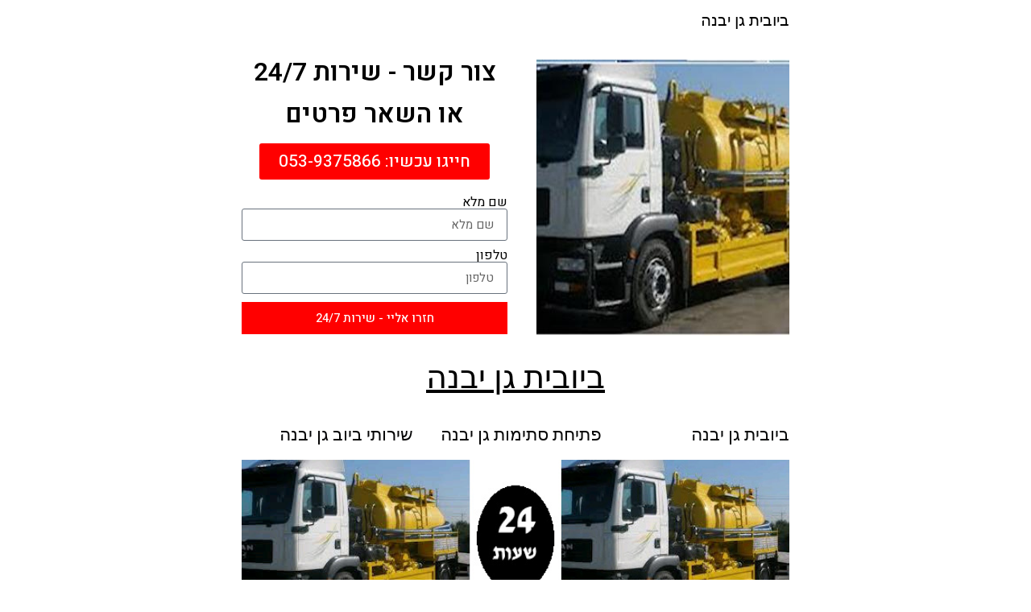

--- FILE ---
content_type: text/html; charset=UTF-8
request_url: https://ezikservices.com/2022/03/31/%D7%91%D7%99%D7%95%D7%91%D7%99%D7%AA-%D7%92%D7%9F-%D7%99%D7%91%D7%A0%D7%94/
body_size: 20902
content:
<!DOCTYPE html>
<html dir="rtl" lang="he-IL">
<head><meta charset="UTF-8"><script>if(navigator.userAgent.match(/MSIE|Internet Explorer/i)||navigator.userAgent.match(/Trident\/7\..*?rv:11/i)){var href=document.location.href;if(!href.match(/[?&]nowprocket/)){if(href.indexOf("?")==-1){if(href.indexOf("#")==-1){document.location.href=href+"?nowprocket=1"}else{document.location.href=href.replace("#","?nowprocket=1#")}}else{if(href.indexOf("#")==-1){document.location.href=href+"&nowprocket=1"}else{document.location.href=href.replace("#","&nowprocket=1#")}}}}</script><script>class RocketLazyLoadScripts{constructor(){this.triggerEvents=["keydown","mousedown","mousemove","touchmove","touchstart","touchend","wheel"],this.userEventHandler=this._triggerListener.bind(this),this.touchStartHandler=this._onTouchStart.bind(this),this.touchMoveHandler=this._onTouchMove.bind(this),this.touchEndHandler=this._onTouchEnd.bind(this),this.clickHandler=this._onClick.bind(this),this.interceptedClicks=[],window.addEventListener("pageshow",t=>{this.persisted=t.persisted}),window.addEventListener("DOMContentLoaded",()=>{this._preconnect3rdParties()}),this.delayedScripts={normal:[],async:[],defer:[]},this.trash=[],this.allJQueries=[]}_addUserInteractionListener(t){if(document.hidden){t._triggerListener();return}this.triggerEvents.forEach(e=>window.addEventListener(e,t.userEventHandler,{passive:!0})),window.addEventListener("touchstart",t.touchStartHandler,{passive:!0}),window.addEventListener("mousedown",t.touchStartHandler),document.addEventListener("visibilitychange",t.userEventHandler)}_removeUserInteractionListener(){this.triggerEvents.forEach(t=>window.removeEventListener(t,this.userEventHandler,{passive:!0})),document.removeEventListener("visibilitychange",this.userEventHandler)}_onTouchStart(t){"HTML"!==t.target.tagName&&(window.addEventListener("touchend",this.touchEndHandler),window.addEventListener("mouseup",this.touchEndHandler),window.addEventListener("touchmove",this.touchMoveHandler,{passive:!0}),window.addEventListener("mousemove",this.touchMoveHandler),t.target.addEventListener("click",this.clickHandler),this._renameDOMAttribute(t.target,"onclick","rocket-onclick"),this._pendingClickStarted())}_onTouchMove(t){window.removeEventListener("touchend",this.touchEndHandler),window.removeEventListener("mouseup",this.touchEndHandler),window.removeEventListener("touchmove",this.touchMoveHandler,{passive:!0}),window.removeEventListener("mousemove",this.touchMoveHandler),t.target.removeEventListener("click",this.clickHandler),this._renameDOMAttribute(t.target,"rocket-onclick","onclick"),this._pendingClickFinished()}_onTouchEnd(t){window.removeEventListener("touchend",this.touchEndHandler),window.removeEventListener("mouseup",this.touchEndHandler),window.removeEventListener("touchmove",this.touchMoveHandler,{passive:!0}),window.removeEventListener("mousemove",this.touchMoveHandler)}_onClick(t){t.target.removeEventListener("click",this.clickHandler),this._renameDOMAttribute(t.target,"rocket-onclick","onclick"),this.interceptedClicks.push(t),t.preventDefault(),t.stopPropagation(),t.stopImmediatePropagation(),this._pendingClickFinished()}_replayClicks(){window.removeEventListener("touchstart",this.touchStartHandler,{passive:!0}),window.removeEventListener("mousedown",this.touchStartHandler),this.interceptedClicks.forEach(t=>{t.target.dispatchEvent(new MouseEvent("click",{view:t.view,bubbles:!0,cancelable:!0}))})}_waitForPendingClicks(){return new Promise(t=>{this._isClickPending?this._pendingClickFinished=t:t()})}_pendingClickStarted(){this._isClickPending=!0}_pendingClickFinished(){this._isClickPending=!1}_renameDOMAttribute(t,e,r){t.hasAttribute&&t.hasAttribute(e)&&(event.target.setAttribute(r,event.target.getAttribute(e)),event.target.removeAttribute(e))}_triggerListener(){this._removeUserInteractionListener(this),"loading"===document.readyState?document.addEventListener("DOMContentLoaded",this._loadEverythingNow.bind(this)):this._loadEverythingNow()}_preconnect3rdParties(){let t=[];document.querySelectorAll("script[type=rocketlazyloadscript]").forEach(e=>{if(e.hasAttribute("src")){let r=new URL(e.src).origin;r!==location.origin&&t.push({src:r,crossOrigin:e.crossOrigin||"module"===e.getAttribute("data-rocket-type")})}}),t=[...new Map(t.map(t=>[JSON.stringify(t),t])).values()],this._batchInjectResourceHints(t,"preconnect")}async _loadEverythingNow(){this.lastBreath=Date.now(),this._delayEventListeners(this),this._delayJQueryReady(this),this._handleDocumentWrite(),this._registerAllDelayedScripts(),this._preloadAllScripts(),await this._loadScriptsFromList(this.delayedScripts.normal),await this._loadScriptsFromList(this.delayedScripts.defer),await this._loadScriptsFromList(this.delayedScripts.async);try{await this._triggerDOMContentLoaded(),await this._triggerWindowLoad()}catch(t){console.error(t)}window.dispatchEvent(new Event("rocket-allScriptsLoaded")),this._waitForPendingClicks().then(()=>{this._replayClicks()}),this._emptyTrash()}_registerAllDelayedScripts(){document.querySelectorAll("script[type=rocketlazyloadscript]").forEach(t=>{t.hasAttribute("data-rocket-src")?t.hasAttribute("async")&&!1!==t.async?this.delayedScripts.async.push(t):t.hasAttribute("defer")&&!1!==t.defer||"module"===t.getAttribute("data-rocket-type")?this.delayedScripts.defer.push(t):this.delayedScripts.normal.push(t):this.delayedScripts.normal.push(t)})}async _transformScript(t){return new Promise((await this._littleBreath(),navigator.userAgent.indexOf("Firefox/")>0||""===navigator.vendor)?e=>{let r=document.createElement("script");[...t.attributes].forEach(t=>{let e=t.nodeName;"type"!==e&&("data-rocket-type"===e&&(e="type"),"data-rocket-src"===e&&(e="src"),r.setAttribute(e,t.nodeValue))}),t.text&&(r.text=t.text),r.hasAttribute("src")?(r.addEventListener("load",e),r.addEventListener("error",e)):(r.text=t.text,e());try{t.parentNode.replaceChild(r,t)}catch(i){e()}}:async e=>{function r(){t.setAttribute("data-rocket-status","failed"),e()}try{let i=t.getAttribute("data-rocket-type"),n=t.getAttribute("data-rocket-src");t.text,i?(t.type=i,t.removeAttribute("data-rocket-type")):t.removeAttribute("type"),t.addEventListener("load",function r(){t.setAttribute("data-rocket-status","executed"),e()}),t.addEventListener("error",r),n?(t.removeAttribute("data-rocket-src"),t.src=n):t.src="data:text/javascript;base64,"+btoa(t.text)}catch(s){r()}})}async _loadScriptsFromList(t){let e=t.shift();return e&&e.isConnected?(await this._transformScript(e),this._loadScriptsFromList(t)):Promise.resolve()}_preloadAllScripts(){this._batchInjectResourceHints([...this.delayedScripts.normal,...this.delayedScripts.defer,...this.delayedScripts.async],"preload")}_batchInjectResourceHints(t,e){var r=document.createDocumentFragment();t.forEach(t=>{let i=t.getAttribute&&t.getAttribute("data-rocket-src")||t.src;if(i){let n=document.createElement("link");n.href=i,n.rel=e,"preconnect"!==e&&(n.as="script"),t.getAttribute&&"module"===t.getAttribute("data-rocket-type")&&(n.crossOrigin=!0),t.crossOrigin&&(n.crossOrigin=t.crossOrigin),t.integrity&&(n.integrity=t.integrity),r.appendChild(n),this.trash.push(n)}}),document.head.appendChild(r)}_delayEventListeners(t){let e={};function r(t,r){!function t(r){!e[r]&&(e[r]={originalFunctions:{add:r.addEventListener,remove:r.removeEventListener},eventsToRewrite:[]},r.addEventListener=function(){arguments[0]=i(arguments[0]),e[r].originalFunctions.add.apply(r,arguments)},r.removeEventListener=function(){arguments[0]=i(arguments[0]),e[r].originalFunctions.remove.apply(r,arguments)});function i(t){return e[r].eventsToRewrite.indexOf(t)>=0?"rocket-"+t:t}}(t),e[t].eventsToRewrite.push(r)}function i(t,e){let r=t[e];Object.defineProperty(t,e,{get:()=>r||function(){},set(i){t["rocket"+e]=r=i}})}r(document,"DOMContentLoaded"),r(window,"DOMContentLoaded"),r(window,"load"),r(window,"pageshow"),r(document,"readystatechange"),i(document,"onreadystatechange"),i(window,"onload"),i(window,"onpageshow")}_delayJQueryReady(t){let e;function r(r){if(r&&r.fn&&!t.allJQueries.includes(r)){r.fn.ready=r.fn.init.prototype.ready=function(e){return t.domReadyFired?e.bind(document)(r):document.addEventListener("rocket-DOMContentLoaded",()=>e.bind(document)(r)),r([])};let i=r.fn.on;r.fn.on=r.fn.init.prototype.on=function(){if(this[0]===window){function t(t){return t.split(" ").map(t=>"load"===t||0===t.indexOf("load.")?"rocket-jquery-load":t).join(" ")}"string"==typeof arguments[0]||arguments[0]instanceof String?arguments[0]=t(arguments[0]):"object"==typeof arguments[0]&&Object.keys(arguments[0]).forEach(e=>{delete Object.assign(arguments[0],{[t(e)]:arguments[0][e]})[e]})}return i.apply(this,arguments),this},t.allJQueries.push(r)}e=r}r(window.jQuery),Object.defineProperty(window,"jQuery",{get:()=>e,set(t){r(t)}})}async _triggerDOMContentLoaded(){this.domReadyFired=!0,await this._littleBreath(),document.dispatchEvent(new Event("rocket-DOMContentLoaded")),await this._littleBreath(),window.dispatchEvent(new Event("rocket-DOMContentLoaded")),await this._littleBreath(),document.dispatchEvent(new Event("rocket-readystatechange")),await this._littleBreath(),document.rocketonreadystatechange&&document.rocketonreadystatechange()}async _triggerWindowLoad(){await this._littleBreath(),window.dispatchEvent(new Event("rocket-load")),await this._littleBreath(),window.rocketonload&&window.rocketonload(),await this._littleBreath(),this.allJQueries.forEach(t=>t(window).trigger("rocket-jquery-load")),await this._littleBreath();let t=new Event("rocket-pageshow");t.persisted=this.persisted,window.dispatchEvent(t),await this._littleBreath(),window.rocketonpageshow&&window.rocketonpageshow({persisted:this.persisted})}_handleDocumentWrite(){let t=new Map;document.write=document.writeln=function(e){let r=document.currentScript;r||console.error("WPRocket unable to document.write this: "+e);let i=document.createRange(),n=r.parentElement,s=t.get(r);void 0===s&&(s=r.nextSibling,t.set(r,s));let a=document.createDocumentFragment();i.setStart(a,0),a.appendChild(i.createContextualFragment(e)),n.insertBefore(a,s)}}async _littleBreath(){Date.now()-this.lastBreath>45&&(await this._requestAnimFrame(),this.lastBreath=Date.now())}async _requestAnimFrame(){return document.hidden?new Promise(t=>setTimeout(t)):new Promise(t=>requestAnimationFrame(t))}_emptyTrash(){this.trash.forEach(t=>t.remove())}static run(){let t=new RocketLazyLoadScripts;t._addUserInteractionListener(t)}}RocketLazyLoadScripts.run();</script>
	
		<meta name='robots' content='index, follow, max-image-preview:large, max-snippet:-1, max-video-preview:-1' />

	<!-- This site is optimized with the Yoast SEO plugin v24.0 - https://yoast.com/wordpress/plugins/seo/ -->
	<title>ביובית גן יבנה - שירות מהיר -053-9375866 הכי זול בעיר -</title><link rel="stylesheet" href="https://ezikservices.com/wp-content/cache/min/1/c26f6ba3577ae345b0965cbf6365128c.css" media="all" data-minify="1" />
	<meta name="description" content="ביובית גן יבנה - שאיבת ביוב ופתיחת סתימות ביוב בשירות 24 שעות , ביובית גן יבנה מבצע שטיפת קווי ביוב לניקיון מקסימלי מומלץ לקווי ביוב ישנים" />
	<link rel="canonical" href="https://ezikservices.com/2022/03/31/ביובית-גן-יבנה/" />
	<meta property="og:locale" content="he_IL" />
	<meta property="og:type" content="article" />
	<meta property="og:title" content="ביובית גן יבנה - שירות מהיר -053-9375866 הכי זול בעיר -" />
	<meta property="og:description" content="ביובית גן יבנה - שאיבת ביוב ופתיחת סתימות ביוב בשירות 24 שעות , ביובית גן יבנה מבצע שטיפת קווי ביוב לניקיון מקסימלי מומלץ לקווי ביוב ישנים" />
	<meta property="og:url" content="https://ezikservices.com/2022/03/31/ביובית-גן-יבנה/" />
	<meta property="article:published_time" content="2022-03-31T17:56:44+00:00" />
	<meta property="article:modified_time" content="2024-12-19T00:50:18+00:00" />
	<meta property="og:image" content="https://ezikservices.com/wp-content/uploads/2021/01/d791d799d795d791d799d7aa-24-d7a9d7a2d795d7aa.jpg" />
	<meta name="author" content="pidru" />
	<meta name="twitter:card" content="summary_large_image" />
	<meta name="twitter:label1" content="נכתב על יד" />
	<meta name="twitter:data1" content="pidru" />
	<meta name="twitter:label2" content="זמן קריאה מוערך" />
	<meta name="twitter:data2" content="4 דקות" />
	<script type="application/ld+json" class="yoast-schema-graph">{"@context":"https://schema.org","@graph":[{"@type":"Article","@id":"https://ezikservices.com/2022/03/31/%d7%91%d7%99%d7%95%d7%91%d7%99%d7%aa-%d7%92%d7%9f-%d7%99%d7%91%d7%a0%d7%94/#article","isPartOf":{"@id":"https://ezikservices.com/2022/03/31/%d7%91%d7%99%d7%95%d7%91%d7%99%d7%aa-%d7%92%d7%9f-%d7%99%d7%91%d7%a0%d7%94/"},"author":{"name":"pidru","@id":"https://ezikservices.com/#/schema/person/b4257735568e3632abe3e006c3294db7"},"headline":"ביובית גן יבנה &#8211; שירות מהיר -053-9375866 הכי זול בעיר","datePublished":"2022-03-31T17:56:44+00:00","dateModified":"2024-12-19T00:50:18+00:00","mainEntityOfPage":{"@id":"https://ezikservices.com/2022/03/31/%d7%91%d7%99%d7%95%d7%91%d7%99%d7%aa-%d7%92%d7%9f-%d7%99%d7%91%d7%a0%d7%94/"},"wordCount":12,"publisher":{"@id":"https://ezikservices.com/#/schema/person/c5b136aa340c8a49204b02d6a9a0bf63"},"image":{"@id":"https://ezikservices.com/2022/03/31/%d7%91%d7%99%d7%95%d7%91%d7%99%d7%aa-%d7%92%d7%9f-%d7%99%d7%91%d7%a0%d7%94/#primaryimage"},"thumbnailUrl":"https://ezikservices.com/wp-content/uploads/2021/01/d791d799d795d791d799d7aa-24-d7a9d7a2d795d7aa.jpg","keywords":["שאיבת ביוב גן יבנה - שירות מהיר -053-611-1456 הכי זול בעיר","שירותי ביובית גן יבנה -053-9375866 הכי זולים"],"articleSection":["שירותי ביובית"],"inLanguage":"he-IL"},{"@type":"WebPage","@id":"https://ezikservices.com/2022/03/31/%d7%91%d7%99%d7%95%d7%91%d7%99%d7%aa-%d7%92%d7%9f-%d7%99%d7%91%d7%a0%d7%94/","url":"https://ezikservices.com/2022/03/31/%d7%91%d7%99%d7%95%d7%91%d7%99%d7%aa-%d7%92%d7%9f-%d7%99%d7%91%d7%a0%d7%94/","name":"ביובית גן יבנה - שירות מהיר -053-9375866 הכי זול בעיר -","isPartOf":{"@id":"https://ezikservices.com/#website"},"primaryImageOfPage":{"@id":"https://ezikservices.com/2022/03/31/%d7%91%d7%99%d7%95%d7%91%d7%99%d7%aa-%d7%92%d7%9f-%d7%99%d7%91%d7%a0%d7%94/#primaryimage"},"image":{"@id":"https://ezikservices.com/2022/03/31/%d7%91%d7%99%d7%95%d7%91%d7%99%d7%aa-%d7%92%d7%9f-%d7%99%d7%91%d7%a0%d7%94/#primaryimage"},"thumbnailUrl":"https://ezikservices.com/wp-content/uploads/2021/01/d791d799d795d791d799d7aa-24-d7a9d7a2d795d7aa.jpg","datePublished":"2022-03-31T17:56:44+00:00","dateModified":"2024-12-19T00:50:18+00:00","description":"ביובית גן יבנה - שאיבת ביוב ופתיחת סתימות ביוב בשירות 24 שעות , ביובית גן יבנה מבצע שטיפת קווי ביוב לניקיון מקסימלי מומלץ לקווי ביוב ישנים","breadcrumb":{"@id":"https://ezikservices.com/2022/03/31/%d7%91%d7%99%d7%95%d7%91%d7%99%d7%aa-%d7%92%d7%9f-%d7%99%d7%91%d7%a0%d7%94/#breadcrumb"},"inLanguage":"he-IL","potentialAction":[{"@type":"ReadAction","target":["https://ezikservices.com/2022/03/31/%d7%91%d7%99%d7%95%d7%91%d7%99%d7%aa-%d7%92%d7%9f-%d7%99%d7%91%d7%a0%d7%94/"]}]},{"@type":"ImageObject","inLanguage":"he-IL","@id":"https://ezikservices.com/2022/03/31/%d7%91%d7%99%d7%95%d7%91%d7%99%d7%aa-%d7%92%d7%9f-%d7%99%d7%91%d7%a0%d7%94/#primaryimage","url":"https://ezikservices.com/wp-content/uploads/2021/01/d791d799d795d791d799d7aa-24-d7a9d7a2d795d7aa.jpg","contentUrl":"https://ezikservices.com/wp-content/uploads/2021/01/d791d799d795d791d799d7aa-24-d7a9d7a2d795d7aa.jpg","width":622,"height":190,"caption":"ביובית יבנה"},{"@type":"BreadcrumbList","@id":"https://ezikservices.com/2022/03/31/%d7%91%d7%99%d7%95%d7%91%d7%99%d7%aa-%d7%92%d7%9f-%d7%99%d7%91%d7%a0%d7%94/#breadcrumb","itemListElement":[{"@type":"ListItem","position":1,"name":"דף הבית","item":"https://ezikservices.com/"},{"@type":"ListItem","position":2,"name":"ביובית גן יבנה &#8211; שירות מהיר -053-9375866 הכי זול בעיר"}]},{"@type":"WebSite","@id":"https://ezikservices.com/#website","url":"https://ezikservices.com/","name":"","description":"","publisher":{"@id":"https://ezikservices.com/#/schema/person/c5b136aa340c8a49204b02d6a9a0bf63"},"potentialAction":[{"@type":"SearchAction","target":{"@type":"EntryPoint","urlTemplate":"https://ezikservices.com/?s={search_term_string}"},"query-input":{"@type":"PropertyValueSpecification","valueRequired":true,"valueName":"search_term_string"}}],"inLanguage":"he-IL"},{"@type":["Person","Organization"],"@id":"https://ezikservices.com/#/schema/person/c5b136aa340c8a49204b02d6a9a0bf63","name":"חי זמין","image":{"@type":"ImageObject","inLanguage":"he-IL","@id":"https://ezikservices.com/#/schema/person/image/","url":"https://ezikservices.com/wp-content/uploads/2024/08/cropped-שירות-זמין-e1731862264380-1.jpg","contentUrl":"https://ezikservices.com/wp-content/uploads/2024/08/cropped-שירות-זמין-e1731862264380-1.jpg","width":512,"height":512,"caption":"חי זמין"},"logo":{"@id":"https://ezikservices.com/#/schema/person/image/"}},{"@type":"Person","@id":"https://ezikservices.com/#/schema/person/b4257735568e3632abe3e006c3294db7","name":"pidru","image":{"@type":"ImageObject","inLanguage":"he-IL","@id":"https://ezikservices.com/#/schema/person/image/","url":"https://secure.gravatar.com/avatar/f46db0f2a11a768fab576cb0318323db8e9f7d7b1dde79ffe2cd5ccfe98653b2?s=96&d=mm&r=g","contentUrl":"https://secure.gravatar.com/avatar/f46db0f2a11a768fab576cb0318323db8e9f7d7b1dde79ffe2cd5ccfe98653b2?s=96&d=mm&r=g","caption":"pidru"},"sameAs":["https://ezikservices.com"],"url":"https://ezikservices.com/author/pidru/"}]}</script>
	<!-- / Yoast SEO plugin. -->


<link rel="alternate" type="application/rss+xml" title=" &laquo; פיד‏" href="https://ezikservices.com/feed/" />
<link rel="alternate" type="application/rss+xml" title=" &laquo; פיד תגובות‏" href="https://ezikservices.com/comments/feed/" />
<link rel="alternate" title="oEmbed (JSON)" type="application/json+oembed" href="https://ezikservices.com/wp-json/oembed/1.0/embed?url=https%3A%2F%2Fezikservices.com%2F2022%2F03%2F31%2F%25d7%2591%25d7%2599%25d7%2595%25d7%2591%25d7%2599%25d7%25aa-%25d7%2592%25d7%259f-%25d7%2599%25d7%2591%25d7%25a0%25d7%2594%2F" />
<link rel="alternate" title="oEmbed (XML)" type="text/xml+oembed" href="https://ezikservices.com/wp-json/oembed/1.0/embed?url=https%3A%2F%2Fezikservices.com%2F2022%2F03%2F31%2F%25d7%2591%25d7%2599%25d7%2595%25d7%2591%25d7%2599%25d7%25aa-%25d7%2592%25d7%259f-%25d7%2599%25d7%2591%25d7%25a0%25d7%2594%2F&#038;format=xml" />
<style id='wp-img-auto-sizes-contain-inline-css'>
img:is([sizes=auto i],[sizes^="auto," i]){contain-intrinsic-size:3000px 1500px}
/*# sourceURL=wp-img-auto-sizes-contain-inline-css */
</style>
<style id='wp-emoji-styles-inline-css'>

	img.wp-smiley, img.emoji {
		display: inline !important;
		border: none !important;
		box-shadow: none !important;
		height: 1em !important;
		width: 1em !important;
		margin: 0 0.07em !important;
		vertical-align: -0.1em !important;
		background: none !important;
		padding: 0 !important;
	}
/*# sourceURL=wp-emoji-styles-inline-css */
</style>
<style id='classic-theme-styles-inline-css'>
/*! This file is auto-generated */
.wp-block-button__link{color:#fff;background-color:#32373c;border-radius:9999px;box-shadow:none;text-decoration:none;padding:calc(.667em + 2px) calc(1.333em + 2px);font-size:1.125em}.wp-block-file__button{background:#32373c;color:#fff;text-decoration:none}
/*# sourceURL=/wp-includes/css/classic-themes.min.css */
</style>




<style id='elementor-frontend-inline-css'>
.elementor-kit-9588{--e-global-color-primary:#6EC1E4;--e-global-color-secondary:#54595F;--e-global-color-text:#7A7A7A;--e-global-color-accent:#61CE70;--e-global-typography-primary-font-family:"Roboto";--e-global-typography-primary-font-weight:600;--e-global-typography-secondary-font-family:"Roboto Slab";--e-global-typography-secondary-font-weight:400;--e-global-typography-text-font-family:"Roboto";--e-global-typography-text-font-weight:400;--e-global-typography-accent-font-family:"Roboto";--e-global-typography-accent-font-weight:500;}.elementor-kit-9588 e-page-transition{background-color:#FFBC7D;}.elementor-section.elementor-section-boxed > .elementor-container{max-width:1140px;}.e-con{--container-max-width:1140px;}.elementor-widget:not(:last-child){--kit-widget-spacing:20px;}.elementor-element{--widgets-spacing:20px 20px;--widgets-spacing-row:20px;--widgets-spacing-column:20px;}{}h1.entry-title{display:var(--page-title-display);}.site-header .site-branding{flex-direction:column;align-items:stretch;}.site-header{padding-inline-end:0px;padding-inline-start:0px;}.site-footer .site-branding{flex-direction:column;align-items:stretch;}@media(max-width:1024px){.elementor-section.elementor-section-boxed > .elementor-container{max-width:1024px;}.e-con{--container-max-width:1024px;}}@media(max-width:767px){.elementor-section.elementor-section-boxed > .elementor-container{max-width:767px;}.e-con{--container-max-width:767px;}}
.elementor-4960 .elementor-element.elementor-element-a656c57 > .elementor-container{max-width:700px;}.elementor-widget-text-editor{color:var( --e-global-color-text );font-family:var( --e-global-typography-text-font-family ), Sans-serif;font-weight:var( --e-global-typography-text-font-weight );}.elementor-widget-text-editor.elementor-drop-cap-view-stacked .elementor-drop-cap{background-color:var( --e-global-color-primary );}.elementor-widget-text-editor.elementor-drop-cap-view-framed .elementor-drop-cap, .elementor-widget-text-editor.elementor-drop-cap-view-default .elementor-drop-cap{color:var( --e-global-color-primary );border-color:var( --e-global-color-primary );}.elementor-4960 .elementor-element.elementor-element-adf7872 > .elementor-container{max-width:700px;}.elementor-widget-image .widget-image-caption{color:var( --e-global-color-text );font-family:var( --e-global-typography-text-font-family ), Sans-serif;font-weight:var( --e-global-typography-text-font-weight );}.elementor-4960 .elementor-element.elementor-element-e9a7c35{width:var( --container-widget-width, 99.593% );max-width:99.593%;--container-widget-width:99.593%;--container-widget-flex-grow:0;text-align:right;}.elementor-4960 .elementor-element.elementor-element-e9a7c35 img{max-width:100%;height:343px;}.elementor-widget-heading .elementor-heading-title{font-family:var( --e-global-typography-primary-font-family ), Sans-serif;font-weight:var( --e-global-typography-primary-font-weight );color:var( --e-global-color-primary );}.elementor-4960 .elementor-element.elementor-element-194d348{text-align:center;}.elementor-4960 .elementor-element.elementor-element-194d348 .elementor-heading-title{font-family:"Heebo", Sans-serif;font-weight:600;color:#000000;}.elementor-4960 .elementor-element.elementor-element-4d8d7fe{text-align:center;}.elementor-4960 .elementor-element.elementor-element-4d8d7fe .elementor-heading-title{font-family:"Heebo", Sans-serif;font-weight:600;color:#000000;}.elementor-widget-button .elementor-button{background-color:var( --e-global-color-accent );font-family:var( --e-global-typography-accent-font-family ), Sans-serif;font-weight:var( --e-global-typography-accent-font-weight );}.elementor-4960 .elementor-element.elementor-element-3e029ed .elementor-button{background-color:#FF0000;font-family:"Heebo", Sans-serif;font-size:21px;font-weight:500;}.elementor-widget-form .elementor-field-group > label, .elementor-widget-form .elementor-field-subgroup label{color:var( --e-global-color-text );}.elementor-widget-form .elementor-field-group > label{font-family:var( --e-global-typography-text-font-family ), Sans-serif;font-weight:var( --e-global-typography-text-font-weight );}.elementor-widget-form .elementor-field-type-html{color:var( --e-global-color-text );font-family:var( --e-global-typography-text-font-family ), Sans-serif;font-weight:var( --e-global-typography-text-font-weight );}.elementor-widget-form .elementor-field-group .elementor-field{color:var( --e-global-color-text );}.elementor-widget-form .elementor-field-group .elementor-field, .elementor-widget-form .elementor-field-subgroup label{font-family:var( --e-global-typography-text-font-family ), Sans-serif;font-weight:var( --e-global-typography-text-font-weight );}.elementor-widget-form .elementor-button{font-family:var( --e-global-typography-accent-font-family ), Sans-serif;font-weight:var( --e-global-typography-accent-font-weight );}.elementor-widget-form .e-form__buttons__wrapper__button-next{background-color:var( --e-global-color-accent );}.elementor-widget-form .elementor-button[type="submit"]{background-color:var( --e-global-color-accent );}.elementor-widget-form .e-form__buttons__wrapper__button-previous{background-color:var( --e-global-color-accent );}.elementor-widget-form .elementor-message{font-family:var( --e-global-typography-text-font-family ), Sans-serif;font-weight:var( --e-global-typography-text-font-weight );}.elementor-widget-form .e-form__indicators__indicator, .elementor-widget-form .e-form__indicators__indicator__label{font-family:var( --e-global-typography-accent-font-family ), Sans-serif;font-weight:var( --e-global-typography-accent-font-weight );}.elementor-widget-form{--e-form-steps-indicator-inactive-primary-color:var( --e-global-color-text );--e-form-steps-indicator-active-primary-color:var( --e-global-color-accent );--e-form-steps-indicator-completed-primary-color:var( --e-global-color-accent );--e-form-steps-indicator-progress-color:var( --e-global-color-accent );--e-form-steps-indicator-progress-background-color:var( --e-global-color-text );--e-form-steps-indicator-progress-meter-color:var( --e-global-color-text );}.elementor-widget-form .e-form__indicators__indicator__progress__meter{font-family:var( --e-global-typography-accent-font-family ), Sans-serif;font-weight:var( --e-global-typography-accent-font-weight );}.elementor-4960 .elementor-element.elementor-element-2bbe18b .elementor-field-group{padding-right:calc( 10px/2 );padding-left:calc( 10px/2 );margin-bottom:10px;}.elementor-4960 .elementor-element.elementor-element-2bbe18b .elementor-form-fields-wrapper{margin-left:calc( -10px/2 );margin-right:calc( -10px/2 );margin-bottom:-10px;}.elementor-4960 .elementor-element.elementor-element-2bbe18b .elementor-field-group.recaptcha_v3-bottomleft, .elementor-4960 .elementor-element.elementor-element-2bbe18b .elementor-field-group.recaptcha_v3-bottomright{margin-bottom:0;}body.rtl .elementor-4960 .elementor-element.elementor-element-2bbe18b .elementor-labels-inline .elementor-field-group > label{padding-left:0px;}body:not(.rtl) .elementor-4960 .elementor-element.elementor-element-2bbe18b .elementor-labels-inline .elementor-field-group > label{padding-right:0px;}body .elementor-4960 .elementor-element.elementor-element-2bbe18b .elementor-labels-above .elementor-field-group > label{padding-bottom:0px;}.elementor-4960 .elementor-element.elementor-element-2bbe18b .elementor-field-group > label, .elementor-4960 .elementor-element.elementor-element-2bbe18b .elementor-field-subgroup label{color:#000000;}.elementor-4960 .elementor-element.elementor-element-2bbe18b .elementor-field-group > label{font-family:"Heebo", Sans-serif;font-weight:400;}.elementor-4960 .elementor-element.elementor-element-2bbe18b .elementor-field-type-html{padding-bottom:0px;color:#000000;}.elementor-4960 .elementor-element.elementor-element-2bbe18b .elementor-field-group .elementor-field{color:#000000;}.elementor-4960 .elementor-element.elementor-element-2bbe18b .elementor-field-group .elementor-field, .elementor-4960 .elementor-element.elementor-element-2bbe18b .elementor-field-subgroup label{font-family:"Heebo", Sans-serif;font-weight:400;}.elementor-4960 .elementor-element.elementor-element-2bbe18b .elementor-field-group:not(.elementor-field-type-upload) .elementor-field:not(.elementor-select-wrapper){background-color:#ffffff;}.elementor-4960 .elementor-element.elementor-element-2bbe18b .elementor-field-group .elementor-select-wrapper select{background-color:#ffffff;}.elementor-4960 .elementor-element.elementor-element-2bbe18b .elementor-button{font-family:"Heebo", Sans-serif;font-weight:500;border-radius:0px 0px 0px 0px;}.elementor-4960 .elementor-element.elementor-element-2bbe18b .e-form__buttons__wrapper__button-next{background-color:#FF0000;color:#ffffff;}.elementor-4960 .elementor-element.elementor-element-2bbe18b .elementor-button[type="submit"]{background-color:#FF0000;color:#ffffff;}.elementor-4960 .elementor-element.elementor-element-2bbe18b .elementor-button[type="submit"] svg *{fill:#ffffff;}.elementor-4960 .elementor-element.elementor-element-2bbe18b .e-form__buttons__wrapper__button-previous{color:#ffffff;}.elementor-4960 .elementor-element.elementor-element-2bbe18b .e-form__buttons__wrapper__button-next:hover{color:#ffffff;}.elementor-4960 .elementor-element.elementor-element-2bbe18b .elementor-button[type="submit"]:hover{color:#ffffff;}.elementor-4960 .elementor-element.elementor-element-2bbe18b .elementor-button[type="submit"]:hover svg *{fill:#ffffff;}.elementor-4960 .elementor-element.elementor-element-2bbe18b .e-form__buttons__wrapper__button-previous:hover{color:#ffffff;}.elementor-4960 .elementor-element.elementor-element-2bbe18b{--e-form-steps-indicators-spacing:20px;--e-form-steps-indicator-padding:30px;--e-form-steps-indicator-inactive-secondary-color:#ffffff;--e-form-steps-indicator-active-secondary-color:#ffffff;--e-form-steps-indicator-completed-secondary-color:#ffffff;--e-form-steps-divider-width:1px;--e-form-steps-divider-gap:10px;}.elementor-4960 .elementor-element.elementor-element-5a6fc94 > .elementor-container{max-width:700px;}.elementor-4960 .elementor-element.elementor-element-f56db78 .elementor-heading-title{font-family:"Roboto", Sans-serif;font-size:22px;font-weight:100;color:#080909;}.elementor-4960 .elementor-element.elementor-element-b6792e2 .elementor-heading-title{font-family:"Roboto", Sans-serif;font-size:22px;font-weight:100;color:#060606;}.elementor-4960 .elementor-element.elementor-element-fb14b2f .elementor-heading-title{font-family:"Roboto", Sans-serif;font-size:22px;font-weight:100;color:#040405;}.elementor-4960 .elementor-element.elementor-element-15953ca > .elementor-container{max-width:700px;}.elementor-4960 .elementor-element.elementor-element-2f777e4 img{width:100%;}.elementor-4960 .elementor-element.elementor-element-b01979f > .elementor-container{max-width:700px;}.elementor-4960 .elementor-element.elementor-element-6afb5a4 .elementor-heading-title{color:#CE072B;}.elementor-4960 .elementor-element.elementor-element-0314817 > .elementor-container{max-width:700px;}.elementor-4960 .elementor-element.elementor-element-404abc6 > .elementor-container{max-width:700px;}.elementor-4960 .elementor-element.elementor-element-d240b9d .elementor-button{background-color:#F60626;font-family:"Roboto", Sans-serif;font-size:30px;font-weight:500;text-shadow:0px 0px 10px rgba(0,0,0,0.3);}.elementor-4960 .elementor-element.elementor-element-d4f038f > .elementor-container{max-width:700px;}.elementor-4960 .elementor-element.elementor-element-735b5a4 > .elementor-container{max-width:700px;}.elementor-4960 .elementor-element.elementor-element-eea0659{column-gap:0px;text-align:right;}.elementor-4960 .elementor-element.elementor-element-caebfa8 > .elementor-container{max-width:700px;}.elementor-4960 .elementor-element.elementor-element-a49bff1 .elementor-heading-title{color:#2E12A2;}.elementor-4960 .elementor-element.elementor-element-988d3eb > .elementor-container{max-width:700px;}.elementor-4960 .elementor-element.elementor-element-161bd1d .elementor-button{background-color:#F60626;font-family:"Roboto", Sans-serif;font-size:30px;font-weight:500;text-shadow:0px 0px 10px rgba(0,0,0,0.3);}.elementor-4960 .elementor-element.elementor-element-74e578f > .elementor-container{max-width:700px;}.elementor-4960 .elementor-element.elementor-element-891e0fe{column-gap:0px;text-align:right;}.elementor-4960 .elementor-element.elementor-element-7ef87d6 > .elementor-container{max-width:700px;}.elementor-4960 .elementor-element.elementor-element-2765aa0 .elementor-heading-title{color:#200C81;}.elementor-4960 .elementor-element.elementor-element-d8c960c > .elementor-container{max-width:700px;}.elementor-4960 .elementor-element.elementor-element-557a733 > .elementor-container{max-width:700px;}.elementor-4960 .elementor-element.elementor-element-13cf2f2 .elementor-heading-title{color:#2E12A2;}.elementor-4960 .elementor-element.elementor-element-5bacc9f > .elementor-container{max-width:1024px;}.elementor-4960 .elementor-element.elementor-element-30285b7d:not(.elementor-motion-effects-element-type-background), .elementor-4960 .elementor-element.elementor-element-30285b7d > .elementor-motion-effects-container > .elementor-motion-effects-layer{background-color:#C0C0C0;}.elementor-4960 .elementor-element.elementor-element-30285b7d{transition:background 0.3s, border 0.3s, border-radius 0.3s, box-shadow 0.3s;}.elementor-4960 .elementor-element.elementor-element-30285b7d > .elementor-background-overlay{transition:background 0.3s, border-radius 0.3s, opacity 0.3s;}.elementor-4960 .elementor-element.elementor-element-4ba18b5d{text-align:center;}.elementor-4960 .elementor-element.elementor-element-4ba18b5d .elementor-heading-title{font-family:"Heebo", Sans-serif;font-weight:600;color:#000000;}.elementor-4960 .elementor-element.elementor-element-6af316d2{text-align:center;}.elementor-4960 .elementor-element.elementor-element-6af316d2 .elementor-heading-title{font-family:"Heebo", Sans-serif;font-weight:600;color:#000000;}.elementor-4960 .elementor-element.elementor-element-7edfce7d .elementor-button{background-color:#FF0000;font-family:"Heebo", Sans-serif;font-size:21px;font-weight:500;}.elementor-4960 .elementor-element.elementor-element-390cbdfb .elementor-field-group{padding-right:calc( 10px/2 );padding-left:calc( 10px/2 );margin-bottom:10px;}.elementor-4960 .elementor-element.elementor-element-390cbdfb .elementor-form-fields-wrapper{margin-left:calc( -10px/2 );margin-right:calc( -10px/2 );margin-bottom:-10px;}.elementor-4960 .elementor-element.elementor-element-390cbdfb .elementor-field-group.recaptcha_v3-bottomleft, .elementor-4960 .elementor-element.elementor-element-390cbdfb .elementor-field-group.recaptcha_v3-bottomright{margin-bottom:0;}body.rtl .elementor-4960 .elementor-element.elementor-element-390cbdfb .elementor-labels-inline .elementor-field-group > label{padding-left:0px;}body:not(.rtl) .elementor-4960 .elementor-element.elementor-element-390cbdfb .elementor-labels-inline .elementor-field-group > label{padding-right:0px;}body .elementor-4960 .elementor-element.elementor-element-390cbdfb .elementor-labels-above .elementor-field-group > label{padding-bottom:0px;}.elementor-4960 .elementor-element.elementor-element-390cbdfb .elementor-field-group > label, .elementor-4960 .elementor-element.elementor-element-390cbdfb .elementor-field-subgroup label{color:#000000;}.elementor-4960 .elementor-element.elementor-element-390cbdfb .elementor-field-group > label{font-family:"Heebo", Sans-serif;font-weight:400;}.elementor-4960 .elementor-element.elementor-element-390cbdfb .elementor-field-type-html{padding-bottom:0px;color:#000000;}.elementor-4960 .elementor-element.elementor-element-390cbdfb .elementor-field-group .elementor-field{color:#000000;}.elementor-4960 .elementor-element.elementor-element-390cbdfb .elementor-field-group .elementor-field, .elementor-4960 .elementor-element.elementor-element-390cbdfb .elementor-field-subgroup label{font-family:"Heebo", Sans-serif;font-weight:400;}.elementor-4960 .elementor-element.elementor-element-390cbdfb .elementor-field-group:not(.elementor-field-type-upload) .elementor-field:not(.elementor-select-wrapper){background-color:#ffffff;}.elementor-4960 .elementor-element.elementor-element-390cbdfb .elementor-field-group .elementor-select-wrapper select{background-color:#ffffff;}.elementor-4960 .elementor-element.elementor-element-390cbdfb .elementor-button{font-family:"Heebo", Sans-serif;font-weight:500;border-radius:0px 0px 0px 0px;}.elementor-4960 .elementor-element.elementor-element-390cbdfb .e-form__buttons__wrapper__button-next{background-color:#FF0000;color:#ffffff;}.elementor-4960 .elementor-element.elementor-element-390cbdfb .elementor-button[type="submit"]{background-color:#FF0000;color:#ffffff;}.elementor-4960 .elementor-element.elementor-element-390cbdfb .elementor-button[type="submit"] svg *{fill:#ffffff;}.elementor-4960 .elementor-element.elementor-element-390cbdfb .e-form__buttons__wrapper__button-previous{color:#ffffff;}.elementor-4960 .elementor-element.elementor-element-390cbdfb .e-form__buttons__wrapper__button-next:hover{color:#ffffff;}.elementor-4960 .elementor-element.elementor-element-390cbdfb .elementor-button[type="submit"]:hover{color:#ffffff;}.elementor-4960 .elementor-element.elementor-element-390cbdfb .elementor-button[type="submit"]:hover svg *{fill:#ffffff;}.elementor-4960 .elementor-element.elementor-element-390cbdfb .e-form__buttons__wrapper__button-previous:hover{color:#ffffff;}.elementor-4960 .elementor-element.elementor-element-390cbdfb{--e-form-steps-indicators-spacing:20px;--e-form-steps-indicator-padding:30px;--e-form-steps-indicator-inactive-secondary-color:#ffffff;--e-form-steps-indicator-active-secondary-color:#ffffff;--e-form-steps-indicator-completed-secondary-color:#ffffff;--e-form-steps-divider-width:1px;--e-form-steps-divider-gap:10px;}
/*# sourceURL=elementor-frontend-inline-css */
</style>





<link rel='stylesheet' id='google-fonts-1-css' href='https://fonts.googleapis.com/css?family=Roboto%3A100%2C100italic%2C200%2C200italic%2C300%2C300italic%2C400%2C400italic%2C500%2C500italic%2C600%2C600italic%2C700%2C700italic%2C800%2C800italic%2C900%2C900italic%7CRoboto+Slab%3A100%2C100italic%2C200%2C200italic%2C300%2C300italic%2C400%2C400italic%2C500%2C500italic%2C600%2C600italic%2C700%2C700italic%2C800%2C800italic%2C900%2C900italic%7CHeebo%3A100%2C100italic%2C200%2C200italic%2C300%2C300italic%2C400%2C400italic%2C500%2C500italic%2C600%2C600italic%2C700%2C700italic%2C800%2C800italic%2C900%2C900italic&#038;display=swap&#038;subset=hebrew&#038;ver=6.9' media='all' />
<link rel="preconnect" href="https://fonts.gstatic.com/" crossorigin><script type="rocketlazyloadscript" data-rocket-src="https://ezikservices.com/wp-includes/js/jquery/jquery.min.js?ver=3.7.1" id="jquery-core-js" defer></script>
<link rel="https://api.w.org/" href="https://ezikservices.com/wp-json/" /><link rel="alternate" title="JSON" type="application/json" href="https://ezikservices.com/wp-json/wp/v2/posts/4960" /><link rel="EditURI" type="application/rsd+xml" title="RSD" href="https://ezikservices.com/xmlrpc.php?rsd" />
<meta name="generator" content="WordPress 6.9" />
<link rel='shortlink' href='https://ezikservices.com/?p=4960' />
<script type="rocketlazyloadscript" data-rocket-type="text/javascript">var ajaxurl = "https://ezikservices.com/wp-admin/admin-ajax.php";</script>		<script>
			document.documentElement.className = document.documentElement.className.replace( 'no-js', 'js' );
		</script>
				<style>
			.no-js img.lazyload { display: none; }
			figure.wp-block-image img.lazyloading { min-width: 150px; }
							.lazyload, .lazyloading { opacity: 0; }
				.lazyloaded {
					opacity: 1;
					transition: opacity 400ms;
					transition-delay: 0ms;
				}
					</style>
		<meta name="description" content="ריחות ביוב רעים?הביוב סתום?מזמינים ביובית לפתיחת סתימה שוב בזמן קצר חוזר על עצמו מחייב טיפול,">
<meta name="generator" content="Elementor 3.26.0; features: e_font_icon_svg, additional_custom_breakpoints, e_element_cache; settings: css_print_method-internal, google_font-enabled, font_display-swap">
<!-- Google Tag Manager -->
<script type="rocketlazyloadscript">(function(w,d,s,l,i){w[l]=w[l]||[];w[l].push({'gtm.start':
new Date().getTime(),event:'gtm.js'});var f=d.getElementsByTagName(s)[0],
j=d.createElement(s),dl=l!='dataLayer'?'&l='+l:'';j.async=true;j.src=
'https://www.googletagmanager.com/gtm.js?id='+i+dl;f.parentNode.insertBefore(j,f);
})(window,document,'script','dataLayer','GTM-WJCQ4JZ');</script>
<!-- End Google Tag Manager -->
			<style>
				.e-con.e-parent:nth-of-type(n+4):not(.e-lazyloaded):not(.e-no-lazyload),
				.e-con.e-parent:nth-of-type(n+4):not(.e-lazyloaded):not(.e-no-lazyload) * {
					background-image: none !important;
				}
				@media screen and (max-height: 1024px) {
					.e-con.e-parent:nth-of-type(n+3):not(.e-lazyloaded):not(.e-no-lazyload),
					.e-con.e-parent:nth-of-type(n+3):not(.e-lazyloaded):not(.e-no-lazyload) * {
						background-image: none !important;
					}
				}
				@media screen and (max-height: 640px) {
					.e-con.e-parent:nth-of-type(n+2):not(.e-lazyloaded):not(.e-no-lazyload),
					.e-con.e-parent:nth-of-type(n+2):not(.e-lazyloaded):not(.e-no-lazyload) * {
						background-image: none !important;
					}
				}
			</style>
			<link rel="icon" href="https://ezikservices.com/wp-content/uploads/2025/01/cropped-1-e1736385838484-32x32.jpg" sizes="32x32" />
<link rel="icon" href="https://ezikservices.com/wp-content/uploads/2025/01/cropped-1-e1736385838484-192x192.jpg" sizes="192x192" />
<link rel="apple-touch-icon" href="https://ezikservices.com/wp-content/uploads/2025/01/cropped-1-e1736385838484-180x180.jpg" />
<meta name="msapplication-TileImage" content="https://ezikservices.com/wp-content/uploads/2025/01/cropped-1-e1736385838484-270x270.jpg" />
	<meta name="viewport" content="width=device-width, initial-scale=1.0, viewport-fit=cover" /><style id='global-styles-inline-css'>
:root{--wp--preset--aspect-ratio--square: 1;--wp--preset--aspect-ratio--4-3: 4/3;--wp--preset--aspect-ratio--3-4: 3/4;--wp--preset--aspect-ratio--3-2: 3/2;--wp--preset--aspect-ratio--2-3: 2/3;--wp--preset--aspect-ratio--16-9: 16/9;--wp--preset--aspect-ratio--9-16: 9/16;--wp--preset--color--black: #000000;--wp--preset--color--cyan-bluish-gray: #abb8c3;--wp--preset--color--white: #ffffff;--wp--preset--color--pale-pink: #f78da7;--wp--preset--color--vivid-red: #cf2e2e;--wp--preset--color--luminous-vivid-orange: #ff6900;--wp--preset--color--luminous-vivid-amber: #fcb900;--wp--preset--color--light-green-cyan: #7bdcb5;--wp--preset--color--vivid-green-cyan: #00d084;--wp--preset--color--pale-cyan-blue: #8ed1fc;--wp--preset--color--vivid-cyan-blue: #0693e3;--wp--preset--color--vivid-purple: #9b51e0;--wp--preset--gradient--vivid-cyan-blue-to-vivid-purple: linear-gradient(135deg,rgb(6,147,227) 0%,rgb(155,81,224) 100%);--wp--preset--gradient--light-green-cyan-to-vivid-green-cyan: linear-gradient(135deg,rgb(122,220,180) 0%,rgb(0,208,130) 100%);--wp--preset--gradient--luminous-vivid-amber-to-luminous-vivid-orange: linear-gradient(135deg,rgb(252,185,0) 0%,rgb(255,105,0) 100%);--wp--preset--gradient--luminous-vivid-orange-to-vivid-red: linear-gradient(135deg,rgb(255,105,0) 0%,rgb(207,46,46) 100%);--wp--preset--gradient--very-light-gray-to-cyan-bluish-gray: linear-gradient(135deg,rgb(238,238,238) 0%,rgb(169,184,195) 100%);--wp--preset--gradient--cool-to-warm-spectrum: linear-gradient(135deg,rgb(74,234,220) 0%,rgb(151,120,209) 20%,rgb(207,42,186) 40%,rgb(238,44,130) 60%,rgb(251,105,98) 80%,rgb(254,248,76) 100%);--wp--preset--gradient--blush-light-purple: linear-gradient(135deg,rgb(255,206,236) 0%,rgb(152,150,240) 100%);--wp--preset--gradient--blush-bordeaux: linear-gradient(135deg,rgb(254,205,165) 0%,rgb(254,45,45) 50%,rgb(107,0,62) 100%);--wp--preset--gradient--luminous-dusk: linear-gradient(135deg,rgb(255,203,112) 0%,rgb(199,81,192) 50%,rgb(65,88,208) 100%);--wp--preset--gradient--pale-ocean: linear-gradient(135deg,rgb(255,245,203) 0%,rgb(182,227,212) 50%,rgb(51,167,181) 100%);--wp--preset--gradient--electric-grass: linear-gradient(135deg,rgb(202,248,128) 0%,rgb(113,206,126) 100%);--wp--preset--gradient--midnight: linear-gradient(135deg,rgb(2,3,129) 0%,rgb(40,116,252) 100%);--wp--preset--font-size--small: 13px;--wp--preset--font-size--medium: 20px;--wp--preset--font-size--large: 36px;--wp--preset--font-size--x-large: 42px;--wp--preset--spacing--20: 0.44rem;--wp--preset--spacing--30: 0.67rem;--wp--preset--spacing--40: 1rem;--wp--preset--spacing--50: 1.5rem;--wp--preset--spacing--60: 2.25rem;--wp--preset--spacing--70: 3.38rem;--wp--preset--spacing--80: 5.06rem;--wp--preset--shadow--natural: 6px 6px 9px rgba(0, 0, 0, 0.2);--wp--preset--shadow--deep: 12px 12px 50px rgba(0, 0, 0, 0.4);--wp--preset--shadow--sharp: 6px 6px 0px rgba(0, 0, 0, 0.2);--wp--preset--shadow--outlined: 6px 6px 0px -3px rgb(255, 255, 255), 6px 6px rgb(0, 0, 0);--wp--preset--shadow--crisp: 6px 6px 0px rgb(0, 0, 0);}:where(.is-layout-flex){gap: 0.5em;}:where(.is-layout-grid){gap: 0.5em;}body .is-layout-flex{display: flex;}.is-layout-flex{flex-wrap: wrap;align-items: center;}.is-layout-flex > :is(*, div){margin: 0;}body .is-layout-grid{display: grid;}.is-layout-grid > :is(*, div){margin: 0;}:where(.wp-block-columns.is-layout-flex){gap: 2em;}:where(.wp-block-columns.is-layout-grid){gap: 2em;}:where(.wp-block-post-template.is-layout-flex){gap: 1.25em;}:where(.wp-block-post-template.is-layout-grid){gap: 1.25em;}.has-black-color{color: var(--wp--preset--color--black) !important;}.has-cyan-bluish-gray-color{color: var(--wp--preset--color--cyan-bluish-gray) !important;}.has-white-color{color: var(--wp--preset--color--white) !important;}.has-pale-pink-color{color: var(--wp--preset--color--pale-pink) !important;}.has-vivid-red-color{color: var(--wp--preset--color--vivid-red) !important;}.has-luminous-vivid-orange-color{color: var(--wp--preset--color--luminous-vivid-orange) !important;}.has-luminous-vivid-amber-color{color: var(--wp--preset--color--luminous-vivid-amber) !important;}.has-light-green-cyan-color{color: var(--wp--preset--color--light-green-cyan) !important;}.has-vivid-green-cyan-color{color: var(--wp--preset--color--vivid-green-cyan) !important;}.has-pale-cyan-blue-color{color: var(--wp--preset--color--pale-cyan-blue) !important;}.has-vivid-cyan-blue-color{color: var(--wp--preset--color--vivid-cyan-blue) !important;}.has-vivid-purple-color{color: var(--wp--preset--color--vivid-purple) !important;}.has-black-background-color{background-color: var(--wp--preset--color--black) !important;}.has-cyan-bluish-gray-background-color{background-color: var(--wp--preset--color--cyan-bluish-gray) !important;}.has-white-background-color{background-color: var(--wp--preset--color--white) !important;}.has-pale-pink-background-color{background-color: var(--wp--preset--color--pale-pink) !important;}.has-vivid-red-background-color{background-color: var(--wp--preset--color--vivid-red) !important;}.has-luminous-vivid-orange-background-color{background-color: var(--wp--preset--color--luminous-vivid-orange) !important;}.has-luminous-vivid-amber-background-color{background-color: var(--wp--preset--color--luminous-vivid-amber) !important;}.has-light-green-cyan-background-color{background-color: var(--wp--preset--color--light-green-cyan) !important;}.has-vivid-green-cyan-background-color{background-color: var(--wp--preset--color--vivid-green-cyan) !important;}.has-pale-cyan-blue-background-color{background-color: var(--wp--preset--color--pale-cyan-blue) !important;}.has-vivid-cyan-blue-background-color{background-color: var(--wp--preset--color--vivid-cyan-blue) !important;}.has-vivid-purple-background-color{background-color: var(--wp--preset--color--vivid-purple) !important;}.has-black-border-color{border-color: var(--wp--preset--color--black) !important;}.has-cyan-bluish-gray-border-color{border-color: var(--wp--preset--color--cyan-bluish-gray) !important;}.has-white-border-color{border-color: var(--wp--preset--color--white) !important;}.has-pale-pink-border-color{border-color: var(--wp--preset--color--pale-pink) !important;}.has-vivid-red-border-color{border-color: var(--wp--preset--color--vivid-red) !important;}.has-luminous-vivid-orange-border-color{border-color: var(--wp--preset--color--luminous-vivid-orange) !important;}.has-luminous-vivid-amber-border-color{border-color: var(--wp--preset--color--luminous-vivid-amber) !important;}.has-light-green-cyan-border-color{border-color: var(--wp--preset--color--light-green-cyan) !important;}.has-vivid-green-cyan-border-color{border-color: var(--wp--preset--color--vivid-green-cyan) !important;}.has-pale-cyan-blue-border-color{border-color: var(--wp--preset--color--pale-cyan-blue) !important;}.has-vivid-cyan-blue-border-color{border-color: var(--wp--preset--color--vivid-cyan-blue) !important;}.has-vivid-purple-border-color{border-color: var(--wp--preset--color--vivid-purple) !important;}.has-vivid-cyan-blue-to-vivid-purple-gradient-background{background: var(--wp--preset--gradient--vivid-cyan-blue-to-vivid-purple) !important;}.has-light-green-cyan-to-vivid-green-cyan-gradient-background{background: var(--wp--preset--gradient--light-green-cyan-to-vivid-green-cyan) !important;}.has-luminous-vivid-amber-to-luminous-vivid-orange-gradient-background{background: var(--wp--preset--gradient--luminous-vivid-amber-to-luminous-vivid-orange) !important;}.has-luminous-vivid-orange-to-vivid-red-gradient-background{background: var(--wp--preset--gradient--luminous-vivid-orange-to-vivid-red) !important;}.has-very-light-gray-to-cyan-bluish-gray-gradient-background{background: var(--wp--preset--gradient--very-light-gray-to-cyan-bluish-gray) !important;}.has-cool-to-warm-spectrum-gradient-background{background: var(--wp--preset--gradient--cool-to-warm-spectrum) !important;}.has-blush-light-purple-gradient-background{background: var(--wp--preset--gradient--blush-light-purple) !important;}.has-blush-bordeaux-gradient-background{background: var(--wp--preset--gradient--blush-bordeaux) !important;}.has-luminous-dusk-gradient-background{background: var(--wp--preset--gradient--luminous-dusk) !important;}.has-pale-ocean-gradient-background{background: var(--wp--preset--gradient--pale-ocean) !important;}.has-electric-grass-gradient-background{background: var(--wp--preset--gradient--electric-grass) !important;}.has-midnight-gradient-background{background: var(--wp--preset--gradient--midnight) !important;}.has-small-font-size{font-size: var(--wp--preset--font-size--small) !important;}.has-medium-font-size{font-size: var(--wp--preset--font-size--medium) !important;}.has-large-font-size{font-size: var(--wp--preset--font-size--large) !important;}.has-x-large-font-size{font-size: var(--wp--preset--font-size--x-large) !important;}
/*# sourceURL=global-styles-inline-css */
</style>
</head>
<body class="rtl wp-singular post-template post-template-elementor_canvas single single-post postid-4960 single-format-standard wp-custom-logo wp-theme-hello-elementor elementor-default elementor-template-canvas elementor-kit-9588 elementor-page elementor-page-4960">
	<!-- Google Tag Manager (noscript) -->
<noscript><iframe 
height="0" width="0" style="display:none;visibility:hidden" data-src="https://www.googletagmanager.com/ns.html?id=GTM-WJCQ4JZ" class="lazyload" src="[data-uri]"></iframe></noscript>
<!-- End Google Tag Manager (noscript) -->
		<div data-elementor-type="wp-post" data-elementor-id="4960" class="elementor elementor-4960">
						<section class="elementor-section elementor-top-section elementor-element elementor-element-a656c57 elementor-section-boxed elementor-section-height-default elementor-section-height-default" data-id="a656c57" data-element_type="section">
						<div class="elementor-container elementor-column-gap-default">
					<div class="elementor-column elementor-col-100 elementor-top-column elementor-element elementor-element-8013b2b" data-id="8013b2b" data-element_type="column">
			<div class="elementor-widget-wrap elementor-element-populated">
						<div class="elementor-element elementor-element-f4587da elementor-widget elementor-widget-text-editor" data-id="f4587da" data-element_type="widget" data-widget_type="text-editor.default">
									<p><span style="color: #000000; font-family: Roboto, sans-serif; font-size: 20px; font-weight: 400; letter-spacing: normal;">ביובית גן יבנה</span></p>								</div>
					</div>
		</div>
					</div>
		</section>
				<section class="elementor-section elementor-top-section elementor-element elementor-element-adf7872 elementor-section-boxed elementor-section-height-default elementor-section-height-default" data-id="adf7872" data-element_type="section">
						<div class="elementor-container elementor-column-gap-default">
					<div class="elementor-column elementor-col-50 elementor-top-column elementor-element elementor-element-2756167" data-id="2756167" data-element_type="column">
			<div class="elementor-widget-wrap elementor-element-populated">
						<div class="elementor-element elementor-element-e9a7c35 elementor-widget__width-initial elementor-widget elementor-widget-image" data-id="e9a7c35" data-element_type="widget" data-widget_type="image.default">
															<img fetchpriority="high" decoding="async" width="314" height="314"   alt="ביובית שאיבה" data-srcset="https://ezikservices.com/wp-content/uploads/2024/05/ביובית-גבעתיים-ביובית-בגבעתיים.jpeg 314w, https://ezikservices.com/wp-content/uploads/2024/05/ביובית-גבעתיים-ביובית-בגבעתיים-300x300.jpeg 300w, https://ezikservices.com/wp-content/uploads/2024/05/ביובית-גבעתיים-ביובית-בגבעתיים-150x150.jpeg 150w"  data-src="https://ezikservices.com/wp-content/uploads/2024/05/ביובית-גבעתיים-ביובית-בגבעתיים.jpeg" data-sizes="(max-width: 314px) 100vw, 314px" class="attachment-large size-large wp-image-13062 lazyload" src="[data-uri]" /><noscript><img fetchpriority="high" decoding="async" width="314" height="314" src="https://ezikservices.com/wp-content/uploads/2024/05/ביובית-גבעתיים-ביובית-בגבעתיים.jpeg" class="attachment-large size-large wp-image-13062" alt="ביובית שאיבה" srcset="https://ezikservices.com/wp-content/uploads/2024/05/ביובית-גבעתיים-ביובית-בגבעתיים.jpeg 314w, https://ezikservices.com/wp-content/uploads/2024/05/ביובית-גבעתיים-ביובית-בגבעתיים-300x300.jpeg 300w, https://ezikservices.com/wp-content/uploads/2024/05/ביובית-גבעתיים-ביובית-בגבעתיים-150x150.jpeg 150w" sizes="(max-width: 314px) 100vw, 314px" /></noscript>															</div>
					</div>
		</div>
				<div class="elementor-column elementor-col-50 elementor-top-column elementor-element elementor-element-a392868" data-id="a392868" data-element_type="column">
			<div class="elementor-widget-wrap elementor-element-populated">
						<div class="elementor-element elementor-element-194d348 elementor-widget elementor-widget-heading" data-id="194d348" data-element_type="widget" data-widget_type="heading.default">
					<h2 class="elementor-heading-title elementor-size-default">צור קשר - שירות 24/7</h2>				</div>
				<div class="elementor-element elementor-element-4d8d7fe elementor-widget elementor-widget-heading" data-id="4d8d7fe" data-element_type="widget" data-widget_type="heading.default">
					<h2 class="elementor-heading-title elementor-size-default">או השאר פרטים</h2>				</div>
				<div class="elementor-element elementor-element-3e029ed elementor-align-center elementor-widget elementor-widget-button" data-id="3e029ed" data-element_type="widget" data-widget_type="button.default">
										<a class="elementor-button elementor-button-link elementor-size-sm" href="tel:0539375866">
						<span class="elementor-button-content-wrapper">
									<span class="elementor-button-text">חייגו עכשיו: 053-9375866</span>
					</span>
					</a>
								</div>
				<div class="elementor-element elementor-element-2bbe18b elementor-button-align-stretch elementor-widget elementor-widget-form" data-id="2bbe18b" data-element_type="widget" data-settings="{&quot;step_next_label&quot;:&quot;Next&quot;,&quot;step_previous_label&quot;:&quot;Previous&quot;,&quot;button_width&quot;:&quot;100&quot;,&quot;step_type&quot;:&quot;number_text&quot;,&quot;step_icon_shape&quot;:&quot;circle&quot;}" data-widget_type="form.default">
				<div class="elementor-widget-container">
							<form class="elementor-form" method="post" name="New Form">
			<input type="hidden" name="post_id" value="4960"/>
			<input type="hidden" name="form_id" value="2bbe18b"/>
			<input type="hidden" name="referer_title" value="ביובית גן יבנה - שירות מהיר -053-9375866 הכי זול בעיר -" />

							<input type="hidden" name="queried_id" value="4960"/>
			
			<div class="elementor-form-fields-wrapper elementor-labels-above">
								<div class="elementor-field-type-text elementor-field-group elementor-column elementor-field-group-name elementor-col-100">
												<label for="form-field-name" class="elementor-field-label">
								שם מלא							</label>
														<input size="1" type="text" name="form_fields[name]" id="form-field-name" class="elementor-field elementor-size-sm  elementor-field-textual" placeholder="שם מלא">
											</div>
								<div class="elementor-field-type-tel elementor-field-group elementor-column elementor-field-group-phone elementor-col-100 elementor-field-required">
												<label for="form-field-phone" class="elementor-field-label">
								טלפון							</label>
								<input size="1" type="tel" name="form_fields[phone]" id="form-field-phone" class="elementor-field elementor-size-sm  elementor-field-textual" placeholder="טלפון" required="required" aria-required="true" pattern="[0-9()#&amp;+*-=.]+" title="Only numbers and phone characters (#, -, *, etc) are accepted.">

						</div>
								<div class="elementor-field-group elementor-column elementor-field-type-submit elementor-col-100 e-form__buttons">
					<button type="submit" class="elementor-button elementor-size-sm">
						<span >
															<span class=" elementor-button-icon">
																										</span>
																						<span class="elementor-button-text">חזרו אליי - שירות 24/7</span>
													</span>
					</button>
				</div>
			</div>
		</form>
						</div>
				</div>
					</div>
		</div>
					</div>
		</section>
				<section class="elementor-section elementor-top-section elementor-element elementor-element-0cd8497 elementor-section-boxed elementor-section-height-default elementor-section-height-default" data-id="0cd8497" data-element_type="section">
						<div class="elementor-container elementor-column-gap-default">
					<div class="elementor-column elementor-col-100 elementor-top-column elementor-element elementor-element-7f4180b" data-id="7f4180b" data-element_type="column">
			<div class="elementor-widget-wrap elementor-element-populated">
						<div class="elementor-element elementor-element-8be9a5f elementor-widget elementor-widget-text-editor" data-id="8be9a5f" data-element_type="widget" data-widget_type="text-editor.default">
									<h1 style="text-align: center;"><span style="text-decoration: underline;"><span style="color: #000000; text-decoration: underline;">ביובית גן יבנה</span></span></h1>								</div>
					</div>
		</div>
					</div>
		</section>
				<section class="elementor-section elementor-top-section elementor-element elementor-element-5a6fc94 elementor-section-boxed elementor-section-height-default elementor-section-height-default" data-id="5a6fc94" data-element_type="section">
						<div class="elementor-container elementor-column-gap-default">
					<div class="elementor-column elementor-col-33 elementor-top-column elementor-element elementor-element-6b1b988" data-id="6b1b988" data-element_type="column">
			<div class="elementor-widget-wrap elementor-element-populated">
						<div class="elementor-element elementor-element-f56db78 elementor-widget elementor-widget-heading" data-id="f56db78" data-element_type="widget" data-widget_type="heading.default">
					<h2 class="elementor-heading-title elementor-size-default">ביובית גן יבנה</h2>				</div>
					</div>
		</div>
				<div class="elementor-column elementor-col-33 elementor-top-column elementor-element elementor-element-c2aba8a" data-id="c2aba8a" data-element_type="column">
			<div class="elementor-widget-wrap elementor-element-populated">
						<div class="elementor-element elementor-element-b6792e2 elementor-widget elementor-widget-heading" data-id="b6792e2" data-element_type="widget" data-widget_type="heading.default">
					<h2 class="elementor-heading-title elementor-size-default">פתיחת סתימות גן יבנה</h2>				</div>
					</div>
		</div>
				<div class="elementor-column elementor-col-33 elementor-top-column elementor-element elementor-element-356d2e8" data-id="356d2e8" data-element_type="column">
			<div class="elementor-widget-wrap elementor-element-populated">
						<div class="elementor-element elementor-element-fb14b2f elementor-widget elementor-widget-heading" data-id="fb14b2f" data-element_type="widget" data-widget_type="heading.default">
					<h2 class="elementor-heading-title elementor-size-default">שירותי ביוב גן יבנה</h2>				</div>
					</div>
		</div>
					</div>
		</section>
				<section class="elementor-section elementor-top-section elementor-element elementor-element-15953ca elementor-section-boxed elementor-section-height-default elementor-section-height-default" data-id="15953ca" data-element_type="section">
						<div class="elementor-container elementor-column-gap-default">
					<div class="elementor-column elementor-col-100 elementor-top-column elementor-element elementor-element-1949516" data-id="1949516" data-element_type="column">
			<div class="elementor-widget-wrap elementor-element-populated">
						<div class="elementor-element elementor-element-2f777e4 elementor-widget elementor-widget-image" data-id="2f777e4" data-element_type="widget" data-widget_type="image.default">
															<img decoding="async" width="622" height="190"   alt="ביובית יבנה" data-srcset="https://ezikservices.com/wp-content/uploads/2021/01/d791d799d795d791d799d7aa-24-d7a9d7a2d795d7aa.jpg 622w, https://ezikservices.com/wp-content/uploads/2021/01/d791d799d795d791d799d7aa-24-d7a9d7a2d795d7aa-300x92.jpg 300w"  data-src="https://ezikservices.com/wp-content/uploads/2021/01/d791d799d795d791d799d7aa-24-d7a9d7a2d795d7aa.jpg" data-sizes="(max-width: 622px) 100vw, 622px" class="attachment-medium_large size-medium_large wp-image-1238 lazyload" src="[data-uri]" /><noscript><img decoding="async" width="622" height="190" src="https://ezikservices.com/wp-content/uploads/2021/01/d791d799d795d791d799d7aa-24-d7a9d7a2d795d7aa.jpg" class="attachment-medium_large size-medium_large wp-image-1238" alt="ביובית יבנה" srcset="https://ezikservices.com/wp-content/uploads/2021/01/d791d799d795d791d799d7aa-24-d7a9d7a2d795d7aa.jpg 622w, https://ezikservices.com/wp-content/uploads/2021/01/d791d799d795d791d799d7aa-24-d7a9d7a2d795d7aa-300x92.jpg 300w" sizes="(max-width: 622px) 100vw, 622px" /></noscript>															</div>
					</div>
		</div>
					</div>
		</section>
				<section class="elementor-section elementor-top-section elementor-element elementor-element-b01979f elementor-section-boxed elementor-section-height-default elementor-section-height-default" data-id="b01979f" data-element_type="section">
						<div class="elementor-container elementor-column-gap-default">
					<div class="elementor-column elementor-col-100 elementor-top-column elementor-element elementor-element-fb4e9ad" data-id="fb4e9ad" data-element_type="column">
			<div class="elementor-widget-wrap elementor-element-populated">
						<div class="elementor-element elementor-element-6afb5a4 elementor-widget elementor-widget-heading" data-id="6afb5a4" data-element_type="widget" data-widget_type="heading.default">
					<h2 class="elementor-heading-title elementor-size-default">ביובית גן יבנה</h2>				</div>
					</div>
		</div>
					</div>
		</section>
				<section class="elementor-section elementor-top-section elementor-element elementor-element-0314817 elementor-section-boxed elementor-section-height-default elementor-section-height-default" data-id="0314817" data-element_type="section">
						<div class="elementor-container elementor-column-gap-default">
					<div class="elementor-column elementor-col-100 elementor-top-column elementor-element elementor-element-7b3e575" data-id="7b3e575" data-element_type="column">
			<div class="elementor-widget-wrap elementor-element-populated">
						<div class="elementor-element elementor-element-f39bd31 elementor-widget elementor-widget-text-editor" data-id="f39bd31" data-element_type="widget" data-widget_type="text-editor.default">
									<h5><span style="color: #000000; font-family: Roboto, sans-serif; font-size: 20px; font-weight: 400; letter-spacing: normal;">ביובית גן יבנה בשירות 24 שעות יתרה מכך ומספקים <a href="https://ezikservices.com/2022/03/31/%D7%91%D7%99%D7%95%D7%91%D7%99%D7%AA-%D7%92%D7%9F-%D7%99%D7%91%D7%A0%D7%94/">שירותי ביוב בגן יבנה</a> כאשר אתם צריכים אותנו לפתיחת סתימות בגן יבנה ושאיבת בורות תקבלו שירות מקצועי ויעיל, ולפתיחת סתימות ביוב הלחץ מים מווסת משודרג המותאם לפי הצורך, כמו כן יכולת ביצוע שטיפת קווי ביוב בחצר בחניה ובחניונים ,כן חשוב לציין סוגי ביוביות שונים ולצרכי שאיבת בורות ביוב, ובנוסף הצפות מים בגדלים שונים כגון : יתרה מכך מחזיקים גם ביובית לחניונים ,מעבר לכך גם שאיבת הצפות מים במקלטים נוסף על כך ממעליות בין היתר פתיחת סתימה במרזב ועוד&#8230;</span></h5>								</div>
					</div>
		</div>
					</div>
		</section>
				<section class="elementor-section elementor-top-section elementor-element elementor-element-404abc6 elementor-section-boxed elementor-section-height-default elementor-section-height-default" data-id="404abc6" data-element_type="section">
						<div class="elementor-container elementor-column-gap-default">
					<div class="elementor-column elementor-col-100 elementor-top-column elementor-element elementor-element-7e2eef7" data-id="7e2eef7" data-element_type="column">
			<div class="elementor-widget-wrap elementor-element-populated">
						<div class="elementor-element elementor-element-d240b9d elementor-widget elementor-widget-button" data-id="d240b9d" data-element_type="widget" data-widget_type="button.default">
										<a class="elementor-button elementor-button-link elementor-size-xl" href="tel:053-9375866">
						<span class="elementor-button-content-wrapper">
									<span class="elementor-button-text">053-9375866</span>
					</span>
					</a>
								</div>
					</div>
		</div>
					</div>
		</section>
				<section class="elementor-section elementor-top-section elementor-element elementor-element-d4f038f elementor-section-boxed elementor-section-height-default elementor-section-height-default" data-id="d4f038f" data-element_type="section">
						<div class="elementor-container elementor-column-gap-default">
					<div class="elementor-column elementor-col-100 elementor-top-column elementor-element elementor-element-949a30e" data-id="949a30e" data-element_type="column">
			<div class="elementor-widget-wrap elementor-element-populated">
						<div class="elementor-element elementor-element-d59d892 elementor-widget elementor-widget-text-editor" data-id="d59d892" data-element_type="widget" data-widget_type="text-editor.default">
									<h5><span style="color: #000000;">הביוב נסתם או עולה על גדותיו? הגיע הזמן להחליף את הצנרת או לנקות מרזבים לכבוד החורף? חייג לשרות תקבלו את כל הפתרונות במהירות האפשרית.יחד עים זאת לרשותכם מומחים עם ניסיון עצום בעבודות ביוב, שמטפלים בכל בעיה בעזרת ציוד ל<a style="color: #000000;" href="http://paz4u.co.il">ביוב</a> מתקדם. צרו קשר לפני שעניין פשוט יהפוך למורכב ויקר.    </span></h5>								</div>
					</div>
		</div>
					</div>
		</section>
				<section class="elementor-section elementor-top-section elementor-element elementor-element-735b5a4 elementor-section-boxed elementor-section-height-default elementor-section-height-default" data-id="735b5a4" data-element_type="section">
						<div class="elementor-container elementor-column-gap-default">
					<div class="elementor-column elementor-col-100 elementor-top-column elementor-element elementor-element-505a9f4" data-id="505a9f4" data-element_type="column">
			<div class="elementor-widget-wrap elementor-element-populated">
						<div class="elementor-element elementor-element-eea0659 elementor-widget elementor-widget-text-editor" data-id="eea0659" data-element_type="widget" data-widget_type="text-editor.default">
									<p><span style="color: #000000; font-family: var( --e-global-typography-text-font-family ), Sans-serif; font-size: var(--global--font-size-base); font-weight: var( --e-global-typography-text-font-weight );">יתרה מכך ביובית חניונים מתואמת גובה ורוחב על מנת לבצע כניסה ללא הגבלה ועיכובים כן חשוב לציין השירות מהיר 24 שעות, ביצוע שאיבת הצפות מים במקלטים או מעליות אנו מחזיקים צנרת ארוכה ולחצרות אחוריים וגישה קשה צנרת ארוכה יכולה לעזור בזמן שכזה,</span></p>
<p> </p>
<p><span style="color: #000000;">כן חשוב לציין בזמן שגשם יורד בכמויות גדולות בזמן קצר, הצפות שכאלה ביכולתנו לבצע שאיבה בכמויות גדולות בזמנים קצרים אם משאבות מיוחדות למקומות שונים</span></p>
<p> </p>
<p><span style="color: #000000;">פתיחת כול סוגי סתימות שונות כגון פתיחת סתימה בביוב ,יתרה מכך פתיחת סתימות במרזבים ,</span></p>
<p><span style="color: #000000;">בין היתר שחרור סתימה במקלחת ,</span></p>
<p> </p>
<p><span style="color: #000000;">נוסף על כך גם באמבטיה ציוד מתואם ללא נזקים עבודה נקיה ומהירה,</span></p>
<p><span style="color: #000000;">בין היתר אם יש נזילת מים ואתם חושבים כי מרזב סתום!</span></p>
<p> </p>
<p><span style="color: #000000;"> יכולת נזילת מים ממרזבים לבצע נזקים כגון רטיבות בקיר או תיקרה להזמנת פתיחת סתימה שכזו ביצועים מבוצעים ספירלות מיוחדות לצורך פתיחת סתימה , </span></p>
<p> </p>
<p><span style="color: #000000;">במידה וקושי מופיעה שימוש ביובית בלחצי מים לשחרור סתימה , </span></p>
<p><span style="color: #000000;">ירידת מים מהגג יחל מיד לאחר פתיחת צנרת מרזב נקיה וחזרה לשגרה,</span></p>
<p> </p>
<p><span style="color: #000000;">שאיבת בורות ספטינג יחידת שאיבה על גבי משאית ביובית אם אפשרות שטיפה לאחר שאיבה </span></p>
<p><span style="color: #000000;">שטיפת קווי ביוב בלחצי מים ניקיון מקסימלי וסביבה נקיה</span></p>
<p><span style="color: #000000;">בהצלחה</span></p>								</div>
					</div>
		</div>
					</div>
		</section>
				<section class="elementor-section elementor-top-section elementor-element elementor-element-caebfa8 elementor-section-boxed elementor-section-height-default elementor-section-height-default" data-id="caebfa8" data-element_type="section">
						<div class="elementor-container elementor-column-gap-default">
					<div class="elementor-column elementor-col-100 elementor-top-column elementor-element elementor-element-ec93615" data-id="ec93615" data-element_type="column">
			<div class="elementor-widget-wrap elementor-element-populated">
						<div class="elementor-element elementor-element-a49bff1 elementor-widget elementor-widget-heading" data-id="a49bff1" data-element_type="widget" data-widget_type="heading.default">
					<h2 class="elementor-heading-title elementor-size-default">ביובית גן יבנה</h2>				</div>
					</div>
		</div>
					</div>
		</section>
				<section class="elementor-section elementor-top-section elementor-element elementor-element-988d3eb elementor-section-boxed elementor-section-height-default elementor-section-height-default" data-id="988d3eb" data-element_type="section">
						<div class="elementor-container elementor-column-gap-default">
					<div class="elementor-column elementor-col-100 elementor-top-column elementor-element elementor-element-62fff6c" data-id="62fff6c" data-element_type="column">
			<div class="elementor-widget-wrap elementor-element-populated">
						<div class="elementor-element elementor-element-161bd1d elementor-widget elementor-widget-button" data-id="161bd1d" data-element_type="widget" data-widget_type="button.default">
										<a class="elementor-button elementor-button-link elementor-size-xl" href="tel:053-9375866">
						<span class="elementor-button-content-wrapper">
									<span class="elementor-button-text">053-9375866</span>
					</span>
					</a>
								</div>
					</div>
		</div>
					</div>
		</section>
				<section class="elementor-section elementor-top-section elementor-element elementor-element-74e578f elementor-section-boxed elementor-section-height-default elementor-section-height-default" data-id="74e578f" data-element_type="section">
						<div class="elementor-container elementor-column-gap-default">
					<div class="elementor-column elementor-col-100 elementor-top-column elementor-element elementor-element-7a93a3e" data-id="7a93a3e" data-element_type="column">
			<div class="elementor-widget-wrap elementor-element-populated">
						<div class="elementor-element elementor-element-891e0fe elementor-widget elementor-widget-text-editor" data-id="891e0fe" data-element_type="widget" data-widget_type="text-editor.default">
									<section class="elementor-section elementor-top-section elementor-element elementor-element-b87bf56 elementor-section-boxed elementor-section-height-default elementor-section-height-default" data-id="b87bf56" data-element_type="section"><div class="elementor-container elementor-column-gap-default"><div class="elementor-column elementor-col-100 elementor-top-column elementor-element elementor-element-8a0da70" data-id="8a0da70" data-element_type="column"><div class="elementor-widget-wrap elementor-element-populated"><div class="elementor-element elementor-element-121e784 elementor-widget elementor-widget-heading" data-id="121e784" data-element_type="widget" data-widget_type="heading.default"><div class="elementor-widget-container"><h2 class="elementor-heading-title elementor-size-default" style="text-align: right;"><span style="color: #000000;">חי שרות זמין אוספים לקוחות מרוצים!!!</span></h2></div></div></div></div></div></section><section class="elementor-section elementor-top-section elementor-element elementor-element-f9c6a28 elementor-section-boxed elementor-section-height-default elementor-section-height-default" data-id="f9c6a28" data-element_type="section"><div class="elementor-container elementor-column-gap-default"><div class="elementor-column elementor-col-100 elementor-top-column elementor-element elementor-element-e68b4f6" data-id="e68b4f6" data-element_type="column"><div class="elementor-widget-wrap elementor-element-populated"><div class="elementor-element elementor-element-cb21c20 elementor-widget elementor-widget-text-editor" data-id="cb21c20" data-element_type="widget" data-widget_type="text-editor.default"><div class="elementor-widget-container"><p><span style="color: #000000;">ביובית בגן יבנה מבצעים שחרור סתימות ובנוסף ניקוי בלחץ המים ישטוף את מכלול הצנרת ויסיר את כל השומנים בציידי הצנרת תוך ההסרה בשטיפה </span><span style="color: #000000;">יגרום להסרת השומנים המצטברים מה שיגרום לאי תפיסת ניירות ומגבונים מה שגורם לסתימה חוזרת ביובית- מומלץ לבקש מנהג לבצע ניקיון בלחץ מים בכול בורות הביוב יקר יותר ומשתלם לאורך זמן לקבלת שקט <span style="font-family: var( --e-global-typography-text-font-family ), Sans-serif; font-weight: var( --e-global-typography-text-font-weight ); font-size: var(--global--font-size-base);">נעזרים בביובית למגוון רב של משימות ביוב. להלן כמה מהם: פתיחת סתימות ביוב- באמצעות הביובית , ניתן לפתוח את סתימת הביוב בצורה מקצועית שכן לחץ המים הנוצר במשאבה מנקה את כל השומנים והלכלוכים שהצטברו ונדבקו עם הזמן במערכת הביוב.</span></span></p></div></div></div></div></div></section><section class="elementor-section elementor-top-section elementor-element elementor-element-d6f85a2 elementor-section-height-min-height elementor-section-boxed elementor-section-height-default elementor-section-items-middle" data-id="d6f85a2" data-element_type="section"><div class="elementor-container elementor-column-gap-custom"><div class="elementor-column elementor-col-100 elementor-top-column elementor-element elementor-element-dc66f75" data-id="dc66f75" data-element_type="column"><div class="elementor-widget-wrap elementor-element-populated"><div class="elementor-element elementor-element-4d1cfc8 elementor-widget elementor-widget-text-editor" data-id="4d1cfc8" data-element_type="widget" data-widget_type="text-editor.default"><div class="elementor-widget-container"><h5> </h5><h5><span style="color: #000000;">ביובית שאיבת הצפות </span></h5><h5> </h5><h5><span style="color: #000000;"><strong>שאיבת הצפות בחניונים ובבניינים גבוהים בשרות מהיר</strong></span></h5><h5> </h5><h5><span style="color: #000000;">צנרת ארוכה לכול שאיבה וכמות גם בניינים גבוהים וחניונים תת קרקעיים</span></h5><h5>  </h5><h5><span style="color: #000000;">הוצאת שורשים בביוב    תיקון משאבות ביוב</span></h5><h5>  </h5><h5><span style="color: #000000;">בין היתר ביובית גן יבנה מבצעים חיתוך שורשים בביוב תיקון משאבות ביוב</span></h5><h5> </h5><h5><span id="lwptoc2" style="color: #000000;">יתרה מכך מחזיקים צנרת ארוכה לכל שאיבה – פתיחת סתימות בלחץ מים מתואם</span></h5><figure class="wp-block-image is-resized"></figure></div></div></div></div></div></section><section class="elementor-section elementor-top-section elementor-element elementor-element-8532f98 elementor-section-boxed elementor-section-height-default elementor-section-height-default" data-id="8532f98" data-element_type="section"><div class="elementor-container elementor-column-gap-default"><div class="elementor-column elementor-col-100 elementor-top-column elementor-element elementor-element-48f1b8d" data-id="48f1b8d" data-element_type="column"><div class="elementor-widget-wrap elementor-element-populated"><div class="elementor-element elementor-element-e57714e elementor-widget elementor-widget-text-editor" data-id="e57714e" data-element_type="widget" data-widget_type="text-editor.default"><div class="elementor-widget-container"><p><span style="color: #000000;">כן חשוב לציין שימוש בבתי עסק- בעלי עסקים רבים משתמשים באופן יומיומי בצורה אינטנסיבית במערכת הביוב, ועל כן מומלץ להם להזמין שירותי ביובית באופן תדיר על מנת למנוע תקלות וסתימות עתידיות יתרה מכך ללא טיפול עלול לשתק את הפעילות השוטפת של העסק,</span></p></div></div></div></div></div></section>								</div>
					</div>
		</div>
					</div>
		</section>
				<section class="elementor-section elementor-top-section elementor-element elementor-element-7ef87d6 elementor-section-boxed elementor-section-height-default elementor-section-height-default" data-id="7ef87d6" data-element_type="section">
						<div class="elementor-container elementor-column-gap-default">
					<div class="elementor-column elementor-col-100 elementor-top-column elementor-element elementor-element-da023e6" data-id="da023e6" data-element_type="column">
			<div class="elementor-widget-wrap elementor-element-populated">
						<div class="elementor-element elementor-element-2765aa0 elementor-widget elementor-widget-heading" data-id="2765aa0" data-element_type="widget" data-widget_type="heading.default">
					<h2 class="elementor-heading-title elementor-size-default">השירותים שלנו</h2>				</div>
					</div>
		</div>
					</div>
		</section>
				<section class="elementor-section elementor-top-section elementor-element elementor-element-d8c960c elementor-section-boxed elementor-section-height-default elementor-section-height-default" data-id="d8c960c" data-element_type="section">
						<div class="elementor-container elementor-column-gap-default">
					<div class="elementor-column elementor-col-100 elementor-top-column elementor-element elementor-element-19d85cb" data-id="19d85cb" data-element_type="column">
			<div class="elementor-widget-wrap elementor-element-populated">
						<div class="elementor-element elementor-element-fad9014 elementor-widget elementor-widget-text-editor" data-id="fad9014" data-element_type="widget" data-widget_type="text-editor.default">
									<p><span style="color: #000000;">פתיחת סתימות ביוב</span></p>
<p><span style="color: #000000;">שאיבת ביוב</span></p>
<p><span style="color: #000000;">שאיבת בורות ביוב</span></p>
<p><span style="color: #000000;">שטיפת קווי ביוב</span></p>
<p><span style="color: #000000;">צילום קווי ביוב</span></p>
<p><span style="color: #000000;">הוצאת שורשים בביוב</span></p>
<p><span style="color: #000000;">החלפת צנרת ביוב</span></p>
<p><span style="color: #000000;">החלפת בורות ביוב</span></p>
<p><span style="color: #000000;">תיקון משאבות ביוב</span></p>
<p><span style="color: #000000;">החלפת משאבות ביוב</span></p>
<h2><span style="color: #000000;">שטיפת קווי ביוב</span></h2>
<h2><span style="color: #000000;">משאבות ביוב</span></h2>
<h2><span style="color: #000000;">צילום צנרת</span></h2>
<h2><span style="color: #000000;">שיקום צנרת ביוב</span></h2>								</div>
					</div>
		</div>
					</div>
		</section>
				<section class="elementor-section elementor-top-section elementor-element elementor-element-557a733 elementor-section-boxed elementor-section-height-default elementor-section-height-default" data-id="557a733" data-element_type="section">
						<div class="elementor-container elementor-column-gap-default">
					<div class="elementor-column elementor-col-100 elementor-top-column elementor-element elementor-element-d4da639" data-id="d4da639" data-element_type="column">
			<div class="elementor-widget-wrap elementor-element-populated">
						<div class="elementor-element elementor-element-13cf2f2 elementor-widget elementor-widget-heading" data-id="13cf2f2" data-element_type="widget" data-widget_type="heading.default">
					<h2 class="elementor-heading-title elementor-size-default">ביובית גן יבנה</h2>				</div>
					</div>
		</div>
					</div>
		</section>
				<section class="elementor-section elementor-top-section elementor-element elementor-element-5bacc9f elementor-section-boxed elementor-section-height-default elementor-section-height-default" data-id="5bacc9f" data-element_type="section">
						<div class="elementor-container elementor-column-gap-default">
					<div class="elementor-column elementor-col-100 elementor-top-column elementor-element elementor-element-0628224" data-id="0628224" data-element_type="column">
			<div class="elementor-widget-wrap elementor-element-populated">
						<div class="elementor-element elementor-element-1d17848 elementor-widget elementor-widget-image" data-id="1d17848" data-element_type="widget" data-widget_type="image.default">
															<img decoding="async" width="600" height="145"   alt="ביובית - שירות מהיר -053-5220333 הכי זול בעיר" data-src="https://ezikservices.com/wp-content/uploads/2024/06/-e1734649736246.png" class="attachment-large size-large wp-image-13315 lazyload" src="[data-uri]" /><noscript><img decoding="async" width="600" height="145" src="https://ezikservices.com/wp-content/uploads/2024/06/-e1734649736246.png" class="attachment-large size-large wp-image-13315" alt="ביובית - שירות מהיר -053-5220333 הכי זול בעיר" /></noscript>															</div>
					</div>
		</div>
					</div>
		</section>
				<section class="elementor-section elementor-top-section elementor-element elementor-element-30285b7d elementor-section-boxed elementor-section-height-default elementor-section-height-default" data-id="30285b7d" data-element_type="section" data-settings="{&quot;background_background&quot;:&quot;classic&quot;}">
						<div class="elementor-container elementor-column-gap-default">
					<div class="elementor-column elementor-col-100 elementor-top-column elementor-element elementor-element-4622cf15" data-id="4622cf15" data-element_type="column">
			<div class="elementor-widget-wrap elementor-element-populated">
						<div class="elementor-element elementor-element-4ba18b5d elementor-widget elementor-widget-heading" data-id="4ba18b5d" data-element_type="widget" data-widget_type="heading.default">
					<h2 class="elementor-heading-title elementor-size-default">צור קשר - שירות 24/7</h2>				</div>
				<div class="elementor-element elementor-element-6af316d2 elementor-widget elementor-widget-heading" data-id="6af316d2" data-element_type="widget" data-widget_type="heading.default">
					<h2 class="elementor-heading-title elementor-size-default">או השאר פרטים</h2>				</div>
				<div class="elementor-element elementor-element-7edfce7d elementor-align-center elementor-widget elementor-widget-button" data-id="7edfce7d" data-element_type="widget" data-widget_type="button.default">
										<a class="elementor-button elementor-button-link elementor-size-sm" href="tel:0539375866">
						<span class="elementor-button-content-wrapper">
									<span class="elementor-button-text">חייגו עכשיו: 053-9375866</span>
					</span>
					</a>
								</div>
				<div class="elementor-element elementor-element-390cbdfb elementor-button-align-stretch elementor-widget elementor-widget-form" data-id="390cbdfb" data-element_type="widget" data-settings="{&quot;step_next_label&quot;:&quot;Next&quot;,&quot;step_previous_label&quot;:&quot;Previous&quot;,&quot;button_width&quot;:&quot;100&quot;,&quot;step_type&quot;:&quot;number_text&quot;,&quot;step_icon_shape&quot;:&quot;circle&quot;}" data-widget_type="form.default">
				<div class="elementor-widget-container">
							<form class="elementor-form" method="post" name="New Form">
			<input type="hidden" name="post_id" value="4960"/>
			<input type="hidden" name="form_id" value="390cbdfb"/>
			<input type="hidden" name="referer_title" value="ביובית גן יבנה - שירות מהיר -053-9375866 הכי זול בעיר -" />

							<input type="hidden" name="queried_id" value="4960"/>
			
			<div class="elementor-form-fields-wrapper elementor-labels-above">
								<div class="elementor-field-type-text elementor-field-group elementor-column elementor-field-group-name elementor-col-100">
												<label for="form-field-name" class="elementor-field-label">
								שם מלא							</label>
														<input size="1" type="text" name="form_fields[name]" id="form-field-name" class="elementor-field elementor-size-sm  elementor-field-textual" placeholder="שם מלא">
											</div>
								<div class="elementor-field-type-tel elementor-field-group elementor-column elementor-field-group-phone elementor-col-100 elementor-field-required">
												<label for="form-field-phone" class="elementor-field-label">
								טלפון							</label>
								<input size="1" type="tel" name="form_fields[phone]" id="form-field-phone" class="elementor-field elementor-size-sm  elementor-field-textual" placeholder="טלפון" required="required" aria-required="true" pattern="[0-9()#&amp;+*-=.]+" title="Only numbers and phone characters (#, -, *, etc) are accepted.">

						</div>
								<div class="elementor-field-group elementor-column elementor-field-type-submit elementor-col-100 e-form__buttons">
					<button type="submit" class="elementor-button elementor-size-sm">
						<span >
															<span class=" elementor-button-icon">
																										</span>
																						<span class="elementor-button-text">חזרו אליי - שירות 24/7</span>
													</span>
					</button>
				</div>
			</div>
		</form>
						</div>
				</div>
					</div>
		</div>
					</div>
		</section>
				</div>
		<script type="speculationrules">
{"prefetch":[{"source":"document","where":{"and":[{"href_matches":"/*"},{"not":{"href_matches":["/wp-*.php","/wp-admin/*","/wp-content/uploads/*","/wp-content/*","/wp-content/plugins/*","/wp-content/themes/hello-elementor/*","/*\\?(.+)"]}},{"not":{"selector_matches":"a[rel~=\"nofollow\"]"}},{"not":{"selector_matches":".no-prefetch, .no-prefetch a"}}]},"eagerness":"conservative"}]}
</script>

<div class="joinchat joinchat--left" data-settings='{"telephone":"972535600006","mobile_only":false,"button_delay":1,"whatsapp_web":true,"qr":false,"message_views":2,"message_delay":-10,"message_badge":false,"message_send":"Hi **! I need more info about ביובית גן יבנה &#8211; שירות מהיר -053-9375866 הכי זול בעיר https://ezikservices.com/2022/03/31/%D7%91%D7%99%D7%95%D7%91%D7%99%D7%AA-%D7%92%D7%9F-%D7%99%D7%91%D7%A0%D7%94","message_hash":"52cf5ca"}'>
	<div class="joinchat__button">
		<div class="joinchat__button__open"></div>
											<div class="joinchat__button__sendtext">התחל שיחה</div>
						<svg class="joinchat__button__send" width="60" height="60" viewbox="0 0 400 400" stroke-linecap="round" stroke-width="33">
				<path class="joinchat_svg__plain" d="M168.83 200.504H79.218L33.04 44.284a1 1 0 0 1 1.386-1.188L365.083 199.04a1 1 0 0 1 .003 1.808L34.432 357.903a1 1 0 0 1-1.388-1.187l29.42-99.427"/>
				<path class="joinchat_svg__chat" d="M318.087 318.087c-52.982 52.982-132.708 62.922-195.725 29.82l-80.449 10.18 10.358-80.112C18.956 214.905 28.836 134.99 81.913 81.913c65.218-65.217 170.956-65.217 236.174 0 42.661 42.661 57.416 102.661 44.265 157.316"/>
			</svg>
										</div>
			<div class="joinchat__box">
			<div class="joinchat__header">
									<a class="joinchat__powered" href="https://join.chat/en/powered/?site&#038;url=https%3A%2F%2Fezikservices.com%2F2022%2F03%2F31%2F%25D7%2591%25D7%2599%25D7%2595%25D7%2591%25D7%2599%25D7%25AA-%25D7%2592%25D7%259F-%25D7%2599%25D7%2591%25D7%25A0%25D7%2594" rel="nofollow noopener" target="_blank">
						Powered by <svg width="81" height="18" viewbox="0 0 1424 318"><title>Joinchat</title><path d="m171 7 6 2 3 3v5l-1 8a947 947 0 0 0-2 56v53l1 24v31c0 22-6 43-18 63-11 19-27 35-48 48s-44 18-69 18c-14 0-24-3-32-8-7-6-11-13-11-23a26 26 0 0 1 26-27c7 0 13 2 19 6l12 12 1 1a97 97 0 0 0 10 13c4 4 7 6 10 6 4 0 7-2 10-6l6-23v-1c2-12 3-28 3-48V76l-1-3-3-1h-1l-11-2c-2-1-3-3-3-7s1-6 3-7a434 434 0 0 0 90-49zm1205 43c4 0 6 1 6 3l3 36a1888 1888 0 0 0 34 0h1l3 2 1 8-1 8-3 1h-35v62c0 14 2 23 5 28 3 6 9 8 16 8l5-1 3-1c2 0 3 1 5 3s3 4 2 6c-4 10-11 19-22 27-10 8-22 12-36 12-16 0-28-5-37-15l-8-13v1h-1c-17 17-33 26-47 26-18 0-31-13-39-39-5 12-12 22-21 29s-19 10-31 10c-11 0-21-4-29-13-7-8-11-18-11-30 0-10 2-17 5-23s9-11 17-15c13-7 35-14 67-21h1v-11c0-11-2-19-5-26-4-6-8-9-14-9-3 0-5 1-5 4v1l-2 15c-2 11-6 19-11 24-6 6-14 8-23 8-5 0-9-1-13-4-3-3-5-8-5-13 0-11 9-22 26-33s38-17 60-17c41 0 62 15 62 46v58l1 11 2 8 2 3h4l5-3 1-1-1-13v-88l-3-2-12-1c-1 0-2-3-2-7s1-6 2-6c16-4 29-9 40-15 10-6 20-15 31-25 1-2 4-3 7-3zM290 88c28 0 50 7 67 22 17 14 25 34 25 58 0 26-9 46-27 61s-42 22-71 22c-28 0-50-7-67-22a73 73 0 0 1-25-58c0-26 9-46 27-61s42-22 71-22zm588 0c19 0 34 4 45 12 11 9 17 18 17 29 0 6-3 11-7 15s-10 6-17 6c-13 0-24-8-33-25-5-11-10-18-13-21s-6-5-9-5c-8 0-11 6-11 17a128 128 0 0 0 32 81c8 8 16 12 25 12 8 0 16-3 24-10 1-1 3 0 6 2 2 2 3 3 3 5-5 12-15 23-29 32s-30 13-48 13c-24 0-43-7-58-22a78 78 0 0 1-22-58c0-25 9-45 27-60s41-23 68-23zm-402-3 5 2 3 3-1 10a785 785 0 0 0-2 53v76c1 3 2 4 4 4l11 3 11-3c3 0 4-1 4-4v-82l-1-2-3-2-11-1-2-6c0-4 1-6 2-6a364 364 0 0 0 77-44l5 2 3 3v12a393 393 0 0 0-1 21c5-10 12-18 22-25 9-8 21-11 34-11 16 0 29 5 38 14 10 9 14 22 14 39v88c0 3 2 4 4 4l11 3c1 0 2 2 2 6 0 5-1 7-2 7h-1a932 932 0 0 1-49-2 462 462 0 0 0-48 2c-2 0-3-2-3-7 0-3 1-6 3-6l8-3 3-1 1-3v-62c0-14-2-24-6-29-4-6-12-9-22-9l-7 1v99l1 3 3 1 8 3h1l2 6c0 5-1 7-3 7a783 783 0 0 1-47-2 512 512 0 0 0-51 2h-1a895 895 0 0 1-49-2 500 500 0 0 0-50 2c-1 0-2-2-2-7 0-4 1-6 2-6l11-3c2 0 3-1 4-4v-82l-1-3-3-1-11-2c-1 0-2-2-2-6l2-6a380 380 0 0 0 80-44zm539-75 5 2 3 3-1 9a758 758 0 0 0-2 55v42h1c5-9 12-16 21-22 9-7 20-10 32-10 16 0 29 5 38 14 10 9 14 22 14 39v88c0 2 2 3 4 4l11 2c1 0 2 2 2 7 0 4-1 6-2 6h-1a937 937 0 0 1-49-2 466 466 0 0 0-48 2c-2 0-3-2-3-6s1-7 3-7l8-2 3-2 1-3v-61c0-14-2-24-6-29-4-6-12-9-22-9l-7 1v99l1 2 3 2 8 2h1c1 1 2 3 2 7s-1 6-3 6a788 788 0 0 1-47-2 517 517 0 0 0-51 2c-1 0-2-2-2-6 0-5 1-7 2-7l11-2c3-1 4-2 4-5V71l-1-3-3-1-11-2c-1 0-2-2-2-6l2-6a387 387 0 0 0 81-43zm-743 90c-8 0-12 7-12 20a266 266 0 0 0 33 116c3 3 6 4 9 4 8 0 12-6 12-20 0-17-4-38-11-65-8-27-15-44-22-50-3-4-6-5-9-5zm939 65c-6 0-9 4-9 13 0 8 2 16 7 22 5 7 10 10 15 10l6-2v-22c0-6-2-11-7-15-4-4-8-6-12-6zM451 0c10 0 18 3 25 10s10 16 10 26a35 35 0 0 1-35 36c-11 0-19-4-26-10-7-7-10-16-10-26s3-19 10-26 15-10 26-10zm297 249c9 0 16-3 22-8 6-6 9-12 9-20s-3-15-9-21-13-8-22-8-16 3-22 8-9 12-9 21 3 14 9 20 13 8 22 8z"/></svg>
					</a>
								<div class="joinchat__close" title="סגור"></div>
			</div>
			<div class="joinchat__box__scroll">
				<div class="joinchat__box__content">
					<div class="joinchat__message">שלום שמי חי זקוקים לעזרה?</div>				</div>
			</div>
		</div>
		<svg style="width:0;height:0;position:absolute"><defs><clipPath id="joinchat__peak_l"><path d="M17 25V0C17 12.877 6.082 14.9 1.031 15.91c-1.559.31-1.179 2.272.004 2.272C9.609 18.182 17 18.088 17 25z"/></clipPath><clipPath id="joinchat__peak_r"><path d="M0 25.68V0c0 13.23 10.92 15.3 15.97 16.34 1.56.32 1.18 2.34 0 2.34-8.58 0-15.97-.1-15.97 7Z"/></clipPath></defs></svg>
	</div>
			<script type="rocketlazyloadscript" data-rocket-type='text/javascript'>
				const lazyloadRunObserver = () => {
					const lazyloadBackgrounds = document.querySelectorAll( `.e-con.e-parent:not(.e-lazyloaded)` );
					const lazyloadBackgroundObserver = new IntersectionObserver( ( entries ) => {
						entries.forEach( ( entry ) => {
							if ( entry.isIntersecting ) {
								let lazyloadBackground = entry.target;
								if( lazyloadBackground ) {
									lazyloadBackground.classList.add( 'e-lazyloaded' );
								}
								lazyloadBackgroundObserver.unobserve( entry.target );
							}
						});
					}, { rootMargin: '200px 0px 200px 0px' } );
					lazyloadBackgrounds.forEach( ( lazyloadBackground ) => {
						lazyloadBackgroundObserver.observe( lazyloadBackground );
					} );
				};
				const events = [
					'DOMContentLoaded',
					'elementor/lazyload/observe',
				];
				events.forEach( ( event ) => {
					document.addEventListener( event, lazyloadRunObserver );
				} );
			</script>
			<script type="rocketlazyloadscript" data-rocket-src="https://ezikservices.com/wp-content/themes/hello-elementor/assets/js/hello-frontend.min.js?ver=3.1.1" id="hello-theme-frontend-js" defer></script>
<script type="rocketlazyloadscript" data-rocket-src="https://ezikservices.com/wp-content/plugins/creame-whatsapp-me/public/js/joinchat.min.js?ver=5.1.8" id="joinchat-js" defer></script>
<script src="https://ezikservices.com/wp-content/plugins/wp-smush-pro/app/assets/js/smush-lazy-load.min.js?ver=3.10.3" id="smush-lazy-load-js" defer></script>
<script type="rocketlazyloadscript" data-rocket-src="https://ezikservices.com/wp-content/plugins/elementor-pro/assets/js/webpack-pro.runtime.min.js?ver=3.10.1" id="elementor-pro-webpack-runtime-js" defer></script>
<script type="rocketlazyloadscript" data-rocket-src="https://ezikservices.com/wp-content/plugins/elementor/assets/js/webpack.runtime.min.js?ver=3.26.0" id="elementor-webpack-runtime-js" defer></script>
<script type="rocketlazyloadscript" data-rocket-src="https://ezikservices.com/wp-includes/js/jquery/jquery-migrate.min.js?ver=3.4.1" id="jquery-migrate-js" defer></script>
<script type="rocketlazyloadscript" data-rocket-src="https://ezikservices.com/wp-content/plugins/elementor/assets/js/frontend-modules.min.js?ver=3.26.0" id="elementor-frontend-modules-js" defer></script>
<script type="rocketlazyloadscript" data-rocket-src="https://ezikservices.com/wp-includes/js/dist/hooks.min.js?ver=dd5603f07f9220ed27f1" id="wp-hooks-js"></script>
<script type="rocketlazyloadscript" data-rocket-src="https://ezikservices.com/wp-includes/js/dist/i18n.min.js?ver=c26c3dc7bed366793375" id="wp-i18n-js"></script>
<script type="rocketlazyloadscript" id="wp-i18n-js-after">
wp.i18n.setLocaleData( { 'text direction\u0004ltr': [ 'rtl' ] } );
//# sourceURL=wp-i18n-js-after
</script>
<script type="rocketlazyloadscript" id="elementor-pro-frontend-js-before">
var ElementorProFrontendConfig = {"ajaxurl":"https:\/\/ezikservices.com\/wp-admin\/admin-ajax.php","nonce":"74381c9ffe","urls":{"assets":"https:\/\/ezikservices.com\/wp-content\/plugins\/elementor-pro\/assets\/","rest":"https:\/\/ezikservices.com\/wp-json\/"},"shareButtonsNetworks":{"facebook":{"title":"Facebook","has_counter":true},"twitter":{"title":"Twitter"},"linkedin":{"title":"LinkedIn","has_counter":true},"pinterest":{"title":"Pinterest","has_counter":true},"reddit":{"title":"Reddit","has_counter":true},"vk":{"title":"VK","has_counter":true},"odnoklassniki":{"title":"OK","has_counter":true},"tumblr":{"title":"Tumblr"},"digg":{"title":"Digg"},"skype":{"title":"Skype"},"stumbleupon":{"title":"StumbleUpon","has_counter":true},"mix":{"title":"Mix"},"telegram":{"title":"Telegram"},"pocket":{"title":"Pocket","has_counter":true},"xing":{"title":"XING","has_counter":true},"whatsapp":{"title":"WhatsApp"},"email":{"title":"Email"},"print":{"title":"Print"}},
"facebook_sdk":{"lang":"he_IL","app_id":""},"lottie":{"defaultAnimationUrl":"https:\/\/ezikservices.com\/wp-content\/plugins\/elementor-pro\/modules\/lottie\/assets\/animations\/default.json"}};
//# sourceURL=elementor-pro-frontend-js-before
</script>
<script type="rocketlazyloadscript" data-rocket-src="https://ezikservices.com/wp-content/plugins/elementor-pro/assets/js/frontend.min.js?ver=3.10.1" id="elementor-pro-frontend-js" defer></script>
<script type="rocketlazyloadscript" data-rocket-src="https://ezikservices.com/wp-includes/js/jquery/ui/core.min.js?ver=1.13.3" id="jquery-ui-core-js" defer></script>
<script type="rocketlazyloadscript" id="elementor-frontend-js-before">
var elementorFrontendConfig = {"environmentMode":{"edit":false,"wpPreview":false,"isScriptDebug":false},"i18n":{"shareOnFacebook":"\u05e9\u05ea\u05e3 \u05d1\u05e4\u05d9\u05d9\u05e1\u05d1\u05d5\u05e7","shareOnTwitter":"\u05e9\u05ea\u05e3 \u05d1\u05d8\u05d5\u05d5\u05d9\u05d8\u05e8","pinIt":"\u05dc\u05e0\u05e2\u05d5\u05e5 \u05d1\u05e4\u05d9\u05e0\u05d8\u05e8\u05e1\u05d8","download":"\u05d4\u05d5\u05e8\u05d3\u05d4","downloadImage":"\u05d4\u05d5\u05e8\u05d3\u05ea \u05ea\u05de\u05d5\u05e0\u05d4","fullscreen":"\u05de\u05e1\u05da \u05de\u05dc\u05d0","zoom":"\u05de\u05d9\u05e7\u05d5\u05d3","share":"\u05e9\u05ea\u05e3","playVideo":"\u05e0\u05d2\u05df \u05d5\u05d9\u05d3\u05d0\u05d5","previous":"\u05e7\u05d5\u05d3\u05dd","next":"\u05d4\u05d1\u05d0","close":"\u05e1\u05d2\u05d5\u05e8","a11yCarouselPrevSlideMessage":"\u05e9\u05e7\u05d5\u05e4\u05d9\u05ea \u05e7\u05d5\u05d3\u05de\u05ea","a11yCarouselNextSlideMessage":"\u05e9\u05e7\u05d5\u05e4\u05d9\u05ea \u05d4\u05d1\u05d0\u05d4","a11yCarouselFirstSlideMessage":"\u05d6\u05d5\u05d4\u05d9 \u05d4\u05e9\u05e7\u05d5\u05e4\u05d9\u05ea \u05d4\u05e8\u05d0\u05e9\u05d5\u05e0\u05d4","a11yCarouselLastSlideMessage":"\u05d6\u05d5\u05d4\u05d9 \u05d4\u05e9\u05e7\u05d5\u05e4\u05d9\u05ea \u05d4\u05d0\u05d7\u05e8\u05d5\u05e0\u05d4","a11yCarouselPaginationBulletMessage":"\u05dc\u05e2\u05d1\u05d5\u05e8 \u05dc\u05e9\u05e7\u05d5\u05e4\u05d9\u05ea"},"is_rtl":true,"breakpoints":{"xs":0,"sm":480,"md":768,"lg":1025,"xl":1440,"xxl":1600},"responsive":{"breakpoints":{"mobile":{"label":"\u05de\u05d5\u05d1\u05d9\u05d9\u05dc \u05d0\u05e0\u05db\u05d9","value":767,"default_value":767,"direction":"max","is_enabled":true},"mobile_extra":{"label":"\u05de\u05d5\u05d1\u05d9\u05d9\u05dc \u05d0\u05d5\u05e4\u05e7\u05d9","value":880,"default_value":880,"direction":"max","is_enabled":false},"tablet":{"label":"\u05d8\u05d0\u05d1\u05dc\u05d8 \u05d0\u05e0\u05db\u05d9","value":1024,"default_value":1024,"direction":"max","is_enabled":true},"tablet_extra":{"label":"\u05d8\u05d0\u05d1\u05dc\u05d8 \u05d0\u05d5\u05e4\u05e7\u05d9","value":1200,"default_value":1200,"direction":"max","is_enabled":false},"laptop":{"label":"\u05dc\u05e4\u05d8\u05d5\u05e4","value":1366,"default_value":1366,"direction":"max","is_enabled":false},"widescreen":{"label":"\u05de\u05e1\u05da \u05e8\u05d7\u05d1","value":2400,"default_value":2400,"direction":"min","is_enabled":false}},
"hasCustomBreakpoints":false},"version":"3.26.0","is_static":false,"experimentalFeatures":{"e_font_icon_svg":true,"additional_custom_breakpoints":true,"container":true,"e_swiper_latest":true,"e_nested_atomic_repeaters":true,"e_optimized_markup":true,"e_onboarding":true,"e_css_smooth_scroll":true,"theme_builder_v2":true,"hello-theme-header-footer":true,"home_screen":true,"landing-pages":true,"nested-elements":true,"editor_v2":true,"e_element_cache":true,"link-in-bio":true,"floating-buttons":true,"page-transitions":true,"notes":true,"loop":true,"loop-carousel":true,"form-submissions":true,"e_scroll_snap":true},"urls":{"assets":"https:\/\/ezikservices.com\/wp-content\/plugins\/elementor\/assets\/","ajaxurl":"https:\/\/ezikservices.com\/wp-admin\/admin-ajax.php","uploadUrl":"https:\/\/ezikservices.com\/wp-content\/uploads"},"nonces":{"floatingButtonsClickTracking":"1dffecc047"},"swiperClass":"swiper","settings":{"page":[],"editorPreferences":[]},"kit":{"active_breakpoints":["viewport_mobile","viewport_tablet"],"global_image_lightbox":"yes","lightbox_enable_counter":"yes","lightbox_enable_fullscreen":"yes","lightbox_enable_zoom":"yes","lightbox_enable_share":"yes","lightbox_title_src":"title","lightbox_description_src":"description","hello_header_logo_type":"logo","hello_header_menu_layout":"horizontal","hello_footer_logo_type":"logo"},"post":{"id":4960,"title":"%D7%91%D7%99%D7%95%D7%91%D7%99%D7%AA%20%D7%92%D7%9F%20%D7%99%D7%91%D7%A0%D7%94%20-%20%D7%A9%D7%99%D7%A8%D7%95%D7%AA%20%D7%9E%D7%94%D7%99%D7%A8%20-053-9375866%20%D7%94%D7%9B%D7%99%20%D7%96%D7%95%D7%9C%20%D7%91%D7%A2%D7%99%D7%A8%20-","excerpt":"\u05e8\u05d9\u05d7\u05d5\u05ea \u05d1\u05d9\u05d5\u05d1 \u05e8\u05e2\u05d9\u05dd?\u05d4\u05d1\u05d9\u05d5\u05d1 \u05e1\u05ea\u05d5\u05dd?\u05de\u05d6\u05de\u05d9\u05e0\u05d9\u05dd \u05d1\u05d9\u05d5\u05d1\u05d9\u05ea \u05dc\u05e4\u05ea\u05d9\u05d7\u05ea \u05e1\u05ea\u05d9\u05de\u05d4 \u05e9\u05d5\u05d1 \u05d1\u05d6\u05de\u05df \u05e7\u05e6\u05e8 \u05d7\u05d5\u05d6\u05e8 \u05e2\u05dc \u05e2\u05e6\u05de\u05d5 \u05de\u05d7\u05d9\u05d9\u05d1 \u05d8\u05d9\u05e4\u05d5\u05dc,","featuredImage":false}};
//# sourceURL=elementor-frontend-js-before
</script>
<script type="rocketlazyloadscript" data-rocket-src="https://ezikservices.com/wp-content/plugins/elementor/assets/js/frontend.min.js?ver=3.26.0" id="elementor-frontend-js" defer></script>
<script type="rocketlazyloadscript" data-rocket-src="https://ezikservices.com/wp-content/plugins/elementor-pro/assets/js/preloaded-elements-handlers.min.js?ver=3.10.1" id="pro-preloaded-elements-handlers-js" defer></script>
<script id="wp-emoji-settings" type="application/json">
{"baseUrl":"https://s.w.org/images/core/emoji/17.0.2/72x72/","ext":".png","svgUrl":"https://s.w.org/images/core/emoji/17.0.2/svg/","svgExt":".svg","source":{"concatemoji":"https://ezikservices.com/wp-includes/js/wp-emoji-release.min.js?ver=6.9"}}
</script>
<script type="rocketlazyloadscript" data-rocket-type="module">
/*! This file is auto-generated */
const a=JSON.parse(document.getElementById("wp-emoji-settings").textContent),o=(window._wpemojiSettings=a,"wpEmojiSettingsSupports"),s=["flag","emoji"];function i(e){try{var t={supportTests:e,timestamp:(new Date).valueOf()};sessionStorage.setItem(o,JSON.stringify(t))}catch(e){}}function c(e,t,n){e.clearRect(0,0,e.canvas.width,e.canvas.height),e.fillText(t,0,0);t=new Uint32Array(e.getImageData(0,0,e.canvas.width,e.canvas.height).data);e.clearRect(0,0,e.canvas.width,e.canvas.height),e.fillText(n,0,0);const a=new Uint32Array(e.getImageData(0,0,e.canvas.width,e.canvas.height).data);return t.every((e,t)=>e===a[t])}function p(e,t){e.clearRect(0,0,e.canvas.width,e.canvas.height),e.fillText(t,0,0);var n=e.getImageData(16,16,1,1);for(let e=0;e<n.data.length;e++)if(0!==n.data[e])return!1;return!0}function u(e,t,n,a){switch(t){case"flag":return n(e,"\ud83c\udff3\ufe0f\u200d\u26a7\ufe0f","\ud83c\udff3\ufe0f\u200b\u26a7\ufe0f")?!1:!n(e,"\ud83c\udde8\ud83c\uddf6","\ud83c\udde8\u200b\ud83c\uddf6")&&!n(e,"\ud83c\udff4\udb40\udc67\udb40\udc62\udb40\udc65\udb40\udc6e\udb40\udc67\udb40\udc7f","\ud83c\udff4\u200b\udb40\udc67\u200b\udb40\udc62\u200b\udb40\udc65\u200b\udb40\udc6e\u200b\udb40\udc67\u200b\udb40\udc7f");case"emoji":return!a(e,"\ud83e\u1fac8")}return!1}function f(e,t,n,a){let r;const o=(r="undefined"!=typeof WorkerGlobalScope&&self instanceof WorkerGlobalScope?new OffscreenCanvas(300,150):document.createElement("canvas")).getContext("2d",{willReadFrequently:!0}),s=(o.textBaseline="top",o.font="600 32px Arial",{});return e.forEach(e=>{s[e]=t(o,e,n,a)}),s}function r(e){var t=document.createElement("script");t.src=e,t.defer=!0,document.head.appendChild(t)}a.supports={everything:!0,everythingExceptFlag:!0},new Promise(t=>{let n=function(){try{var e=JSON.parse(sessionStorage.getItem(o));if("object"==typeof e&&"number"==typeof e.timestamp&&(new Date).valueOf()<e.timestamp+604800&&"object"==typeof e.supportTests)return e.supportTests}catch(e){}return null}();if(!n){if("undefined"!=typeof Worker&&"undefined"!=typeof OffscreenCanvas&&"undefined"!=typeof URL&&URL.createObjectURL&&"undefined"!=typeof Blob)try{var e="postMessage("+f.toString()+"("+[JSON.stringify(s),u.toString(),c.toString(),p.toString()].join(",")+"));",a=new Blob([e],{type:"text/javascript"});const r=new Worker(URL.createObjectURL(a),{name:"wpTestEmojiSupports"});return void(r.onmessage=e=>{i(n=e.data),r.terminate(),t(n)})}catch(e){}i(n=f(s,u,c,p))}t(n)}).then(e=>{for(const n in e)a.supports[n]=e[n],a.supports.everything=a.supports.everything&&a.supports[n],"flag"!==n&&(a.supports.everythingExceptFlag=a.supports.everythingExceptFlag&&a.supports[n]);var t;a.supports.everythingExceptFlag=a.supports.everythingExceptFlag&&!a.supports.flag,a.supports.everything||((t=a.source||{}).concatemoji?r(t.concatemoji):t.wpemoji&&t.twemoji&&(r(t.twemoji),r(t.wpemoji)))});
//# sourceURL=https://ezikservices.com/wp-includes/js/wp-emoji-loader.min.js
</script>
	<script>class RocketElementorAnimation{constructor(){this.deviceMode=document.createElement("span"),this.deviceMode.id="elementor-device-mode",this.deviceMode.setAttribute("class","elementor-screen-only"),document.body.appendChild(this.deviceMode)}_detectAnimations(){let t=getComputedStyle(this.deviceMode,":after").content.replace(/"/g,"");this.animationSettingKeys=this._listAnimationSettingsKeys(t),document.querySelectorAll(".elementor-invisible[data-settings]").forEach(t=>{const e=t.getBoundingClientRect();if(e.bottom>=0&&e.top<=window.innerHeight)try{this._animateElement(t)}catch(t){}})}_animateElement(t){const e=JSON.parse(t.dataset.settings),i=e._animation_delay||e.animation_delay||0,n=e[this.animationSettingKeys.find(t=>e[t])];if("none"===n)return void t.classList.remove("elementor-invisible");t.classList.remove(n),this.currentAnimation&&t.classList.remove(this.currentAnimation),this.currentAnimation=n;let s=setTimeout(()=>{t.classList.remove("elementor-invisible"),t.classList.add("animated",n),this._removeAnimationSettings(t,e)},i);window.addEventListener("rocket-startLoading",function(){clearTimeout(s)})}_listAnimationSettingsKeys(t="mobile"){const e=[""];switch(t){case"mobile":e.unshift("_mobile");case"tablet":e.unshift("_tablet");case"desktop":e.unshift("_desktop")}const i=[];return["animation","_animation"].forEach(t=>{e.forEach(e=>{i.push(t+e)})}),i}_removeAnimationSettings(t,e){this._listAnimationSettingsKeys().forEach(t=>delete e[t]),t.dataset.settings=JSON.stringify(e)}static run(){const t=new RocketElementorAnimation;requestAnimationFrame(t._detectAnimations.bind(t))}}document.addEventListener("DOMContentLoaded",RocketElementorAnimation.run);</script></body>
</html>

<!-- This website is like a Rocket, isn't it? Performance optimized by WP Rocket. Learn more: https://wp-rocket.me - Debug: cached@1766913887 -->